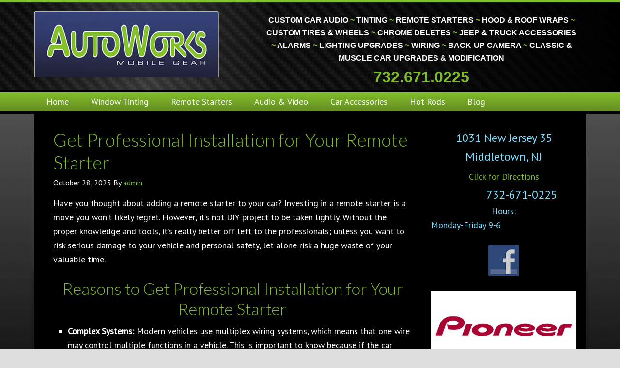

--- FILE ---
content_type: text/html; charset=UTF-8
request_url: https://autoworks-nj.com/get-professional-installation-remote-starter/
body_size: 11336
content:
<!DOCTYPE html>
<html lang="en-US">
<head >
<meta charset="UTF-8" />
<meta name="viewport" content="width=device-width, initial-scale=1" />
<meta name="viewport" content="width=device-width, initial-scale=1.0"/>
<meta name='robots' content='index, follow, max-image-preview:large, max-snippet:-1, max-video-preview:-1' />
	<style>img:is([sizes="auto" i], [sizes^="auto," i]) { contain-intrinsic-size: 3000px 1500px }</style>
	
	<!-- This site is optimized with the Yoast SEO plugin v25.7 - https://yoast.com/wordpress/plugins/seo/ -->
	<title>Remote Starter Installation in Matawan | Central NJ Auto Electronics</title>
	<meta name="description" content="Are you in the Matawan NJ area and looking for a remote starter &amp; installation services? Autoworks serves the Monmouth County area." />
	<link rel="canonical" href="https://autoworks-nj.com/get-professional-installation-remote-starter/" />
	<meta property="og:locale" content="en_US" />
	<meta property="og:type" content="article" />
	<meta property="og:title" content="Remote Starter Installation in Matawan | Central NJ Auto Electronics" />
	<meta property="og:description" content="Are you in the Matawan NJ area and looking for a remote starter &amp; installation services? Autoworks serves the Monmouth County area." />
	<meta property="og:url" content="https://autoworks-nj.com/get-professional-installation-remote-starter/" />
	<meta property="og:site_name" content="Monmouth County Custom Car Audio | Tinting | Restorations" />
	<meta property="article:published_time" content="2025-10-28T12:08:35+00:00" />
	<meta property="article:modified_time" content="2025-12-04T21:41:06+00:00" />
	<meta property="og:image" content="https://autoworks-nj.com/wp-content/uploads/2017/11/Professional-Remote-Starter-Installation.webp" />
	<meta property="og:image:width" content="860" />
	<meta property="og:image:height" content="574" />
	<meta property="og:image:type" content="image/webp" />
	<meta name="author" content="admin" />
	<meta name="twitter:card" content="summary_large_image" />
	<meta name="twitter:label1" content="Written by" />
	<meta name="twitter:data1" content="admin" />
	<meta name="twitter:label2" content="Est. reading time" />
	<meta name="twitter:data2" content="3 minutes" />
	<script type="application/ld+json" class="yoast-schema-graph">{"@context":"https://schema.org","@graph":[{"@type":"WebPage","@id":"https://autoworks-nj.com/get-professional-installation-remote-starter/","url":"https://autoworks-nj.com/get-professional-installation-remote-starter/","name":"Remote Starter Installation in Matawan | Central NJ Auto Electronics","isPartOf":{"@id":"https://autoworks-nj.com/#website"},"primaryImageOfPage":{"@id":"https://autoworks-nj.com/get-professional-installation-remote-starter/#primaryimage"},"image":{"@id":"https://autoworks-nj.com/get-professional-installation-remote-starter/#primaryimage"},"thumbnailUrl":"https://autoworks-nj.com/wp-content/uploads/2017/11/Professional-Remote-Starter-Installation.webp","datePublished":"2025-10-28T12:08:35+00:00","dateModified":"2025-12-04T21:41:06+00:00","author":{"@id":"https://autoworks-nj.com/#/schema/person/612eb3d24a32c0366ac6a6593961cd7b"},"description":"Are you in the Matawan NJ area and looking for a remote starter & installation services? Autoworks serves the Monmouth County area.","breadcrumb":{"@id":"https://autoworks-nj.com/get-professional-installation-remote-starter/#breadcrumb"},"inLanguage":"en-US","potentialAction":[{"@type":"ReadAction","target":["https://autoworks-nj.com/get-professional-installation-remote-starter/"]}]},{"@type":"ImageObject","inLanguage":"en-US","@id":"https://autoworks-nj.com/get-professional-installation-remote-starter/#primaryimage","url":"https://autoworks-nj.com/wp-content/uploads/2017/11/Professional-Remote-Starter-Installation.webp","contentUrl":"https://autoworks-nj.com/wp-content/uploads/2017/11/Professional-Remote-Starter-Installation.webp","width":860,"height":574,"caption":"Professional Remote Starter Installation"},{"@type":"BreadcrumbList","@id":"https://autoworks-nj.com/get-professional-installation-remote-starter/#breadcrumb","itemListElement":[{"@type":"ListItem","position":1,"name":"Home","item":"https://autoworks-nj.com/"},{"@type":"ListItem","position":2,"name":"Blog","item":"https://autoworks-nj.com/blog/"},{"@type":"ListItem","position":3,"name":"Get Professional Installation for Your Remote Starter"}]},{"@type":"WebSite","@id":"https://autoworks-nj.com/#website","url":"https://autoworks-nj.com/","name":"Monmouth County Custom Car Audio | Tinting | Restorations","description":"NJ Monmouth County Car Stereo, Tinting, Remote Starters, Car Alarms","potentialAction":[{"@type":"SearchAction","target":{"@type":"EntryPoint","urlTemplate":"https://autoworks-nj.com/?s={search_term_string}"},"query-input":{"@type":"PropertyValueSpecification","valueRequired":true,"valueName":"search_term_string"}}],"inLanguage":"en-US"},{"@type":"Person","@id":"https://autoworks-nj.com/#/schema/person/612eb3d24a32c0366ac6a6593961cd7b","name":"admin","image":{"@type":"ImageObject","inLanguage":"en-US","@id":"https://autoworks-nj.com/#/schema/person/image/","url":"https://secure.gravatar.com/avatar/d417efa6249cb906f1b6a2c91671c3ff92a6da4275f0b02cca0de3d6d7b69085?s=96&d=mm&r=g","contentUrl":"https://secure.gravatar.com/avatar/d417efa6249cb906f1b6a2c91671c3ff92a6da4275f0b02cca0de3d6d7b69085?s=96&d=mm&r=g","caption":"admin"},"url":"https://autoworks-nj.com/author/admin/"}]}</script>
	<!-- / Yoast SEO plugin. -->


<link rel='dns-prefetch' href='//stats.wp.com' />
<link rel='dns-prefetch' href='//fonts.googleapis.com' />
<link rel='dns-prefetch' href='//v0.wordpress.com' />
<link rel="alternate" type="application/rss+xml" title="Monmouth County Custom Car Audio | Tinting | Restorations &raquo; Feed" href="https://autoworks-nj.com/feed/" />
<link rel="alternate" type="application/rss+xml" title="Monmouth County Custom Car Audio | Tinting | Restorations &raquo; Comments Feed" href="https://autoworks-nj.com/comments/feed/" />
<script type="text/javascript">
/* <![CDATA[ */
window._wpemojiSettings = {"baseUrl":"https:\/\/s.w.org\/images\/core\/emoji\/16.0.1\/72x72\/","ext":".png","svgUrl":"https:\/\/s.w.org\/images\/core\/emoji\/16.0.1\/svg\/","svgExt":".svg","source":{"concatemoji":"https:\/\/autoworks-nj.com\/wp-includes\/js\/wp-emoji-release.min.js?ver=6.8.3"}};
/*! This file is auto-generated */
!function(s,n){var o,i,e;function c(e){try{var t={supportTests:e,timestamp:(new Date).valueOf()};sessionStorage.setItem(o,JSON.stringify(t))}catch(e){}}function p(e,t,n){e.clearRect(0,0,e.canvas.width,e.canvas.height),e.fillText(t,0,0);var t=new Uint32Array(e.getImageData(0,0,e.canvas.width,e.canvas.height).data),a=(e.clearRect(0,0,e.canvas.width,e.canvas.height),e.fillText(n,0,0),new Uint32Array(e.getImageData(0,0,e.canvas.width,e.canvas.height).data));return t.every(function(e,t){return e===a[t]})}function u(e,t){e.clearRect(0,0,e.canvas.width,e.canvas.height),e.fillText(t,0,0);for(var n=e.getImageData(16,16,1,1),a=0;a<n.data.length;a++)if(0!==n.data[a])return!1;return!0}function f(e,t,n,a){switch(t){case"flag":return n(e,"\ud83c\udff3\ufe0f\u200d\u26a7\ufe0f","\ud83c\udff3\ufe0f\u200b\u26a7\ufe0f")?!1:!n(e,"\ud83c\udde8\ud83c\uddf6","\ud83c\udde8\u200b\ud83c\uddf6")&&!n(e,"\ud83c\udff4\udb40\udc67\udb40\udc62\udb40\udc65\udb40\udc6e\udb40\udc67\udb40\udc7f","\ud83c\udff4\u200b\udb40\udc67\u200b\udb40\udc62\u200b\udb40\udc65\u200b\udb40\udc6e\u200b\udb40\udc67\u200b\udb40\udc7f");case"emoji":return!a(e,"\ud83e\udedf")}return!1}function g(e,t,n,a){var r="undefined"!=typeof WorkerGlobalScope&&self instanceof WorkerGlobalScope?new OffscreenCanvas(300,150):s.createElement("canvas"),o=r.getContext("2d",{willReadFrequently:!0}),i=(o.textBaseline="top",o.font="600 32px Arial",{});return e.forEach(function(e){i[e]=t(o,e,n,a)}),i}function t(e){var t=s.createElement("script");t.src=e,t.defer=!0,s.head.appendChild(t)}"undefined"!=typeof Promise&&(o="wpEmojiSettingsSupports",i=["flag","emoji"],n.supports={everything:!0,everythingExceptFlag:!0},e=new Promise(function(e){s.addEventListener("DOMContentLoaded",e,{once:!0})}),new Promise(function(t){var n=function(){try{var e=JSON.parse(sessionStorage.getItem(o));if("object"==typeof e&&"number"==typeof e.timestamp&&(new Date).valueOf()<e.timestamp+604800&&"object"==typeof e.supportTests)return e.supportTests}catch(e){}return null}();if(!n){if("undefined"!=typeof Worker&&"undefined"!=typeof OffscreenCanvas&&"undefined"!=typeof URL&&URL.createObjectURL&&"undefined"!=typeof Blob)try{var e="postMessage("+g.toString()+"("+[JSON.stringify(i),f.toString(),p.toString(),u.toString()].join(",")+"));",a=new Blob([e],{type:"text/javascript"}),r=new Worker(URL.createObjectURL(a),{name:"wpTestEmojiSupports"});return void(r.onmessage=function(e){c(n=e.data),r.terminate(),t(n)})}catch(e){}c(n=g(i,f,p,u))}t(n)}).then(function(e){for(var t in e)n.supports[t]=e[t],n.supports.everything=n.supports.everything&&n.supports[t],"flag"!==t&&(n.supports.everythingExceptFlag=n.supports.everythingExceptFlag&&n.supports[t]);n.supports.everythingExceptFlag=n.supports.everythingExceptFlag&&!n.supports.flag,n.DOMReady=!1,n.readyCallback=function(){n.DOMReady=!0}}).then(function(){return e}).then(function(){var e;n.supports.everything||(n.readyCallback(),(e=n.source||{}).concatemoji?t(e.concatemoji):e.wpemoji&&e.twemoji&&(t(e.twemoji),t(e.wpemoji)))}))}((window,document),window._wpemojiSettings);
/* ]]> */
</script>
<link rel='stylesheet' id='dynamik_minified_stylesheet-css' href='https://autoworks-nj.com/wp-content/uploads/dynamik-gen/theme/dynamik-min.css?ver=1544131919' type='text/css' media='all' />
<style id='wp-emoji-styles-inline-css' type='text/css'>

	img.wp-smiley, img.emoji {
		display: inline !important;
		border: none !important;
		box-shadow: none !important;
		height: 1em !important;
		width: 1em !important;
		margin: 0 0.07em !important;
		vertical-align: -0.1em !important;
		background: none !important;
		padding: 0 !important;
	}
</style>
<link rel='stylesheet' id='wp-block-library-css' href='https://autoworks-nj.com/wp-includes/css/dist/block-library/style.min.css?ver=6.8.3' type='text/css' media='all' />
<style id='classic-theme-styles-inline-css' type='text/css'>
/*! This file is auto-generated */
.wp-block-button__link{color:#fff;background-color:#32373c;border-radius:9999px;box-shadow:none;text-decoration:none;padding:calc(.667em + 2px) calc(1.333em + 2px);font-size:1.125em}.wp-block-file__button{background:#32373c;color:#fff;text-decoration:none}
</style>
<link rel='stylesheet' id='mediaelement-css' href='https://autoworks-nj.com/wp-includes/js/mediaelement/mediaelementplayer-legacy.min.css?ver=4.2.17' type='text/css' media='all' />
<link rel='stylesheet' id='wp-mediaelement-css' href='https://autoworks-nj.com/wp-includes/js/mediaelement/wp-mediaelement.min.css?ver=6.8.3' type='text/css' media='all' />
<style id='jetpack-sharing-buttons-style-inline-css' type='text/css'>
.jetpack-sharing-buttons__services-list{display:flex;flex-direction:row;flex-wrap:wrap;gap:0;list-style-type:none;margin:5px;padding:0}.jetpack-sharing-buttons__services-list.has-small-icon-size{font-size:12px}.jetpack-sharing-buttons__services-list.has-normal-icon-size{font-size:16px}.jetpack-sharing-buttons__services-list.has-large-icon-size{font-size:24px}.jetpack-sharing-buttons__services-list.has-huge-icon-size{font-size:36px}@media print{.jetpack-sharing-buttons__services-list{display:none!important}}.editor-styles-wrapper .wp-block-jetpack-sharing-buttons{gap:0;padding-inline-start:0}ul.jetpack-sharing-buttons__services-list.has-background{padding:1.25em 2.375em}
</style>
<style id='global-styles-inline-css' type='text/css'>
:root{--wp--preset--aspect-ratio--square: 1;--wp--preset--aspect-ratio--4-3: 4/3;--wp--preset--aspect-ratio--3-4: 3/4;--wp--preset--aspect-ratio--3-2: 3/2;--wp--preset--aspect-ratio--2-3: 2/3;--wp--preset--aspect-ratio--16-9: 16/9;--wp--preset--aspect-ratio--9-16: 9/16;--wp--preset--color--black: #000000;--wp--preset--color--cyan-bluish-gray: #abb8c3;--wp--preset--color--white: #ffffff;--wp--preset--color--pale-pink: #f78da7;--wp--preset--color--vivid-red: #cf2e2e;--wp--preset--color--luminous-vivid-orange: #ff6900;--wp--preset--color--luminous-vivid-amber: #fcb900;--wp--preset--color--light-green-cyan: #7bdcb5;--wp--preset--color--vivid-green-cyan: #00d084;--wp--preset--color--pale-cyan-blue: #8ed1fc;--wp--preset--color--vivid-cyan-blue: #0693e3;--wp--preset--color--vivid-purple: #9b51e0;--wp--preset--gradient--vivid-cyan-blue-to-vivid-purple: linear-gradient(135deg,rgba(6,147,227,1) 0%,rgb(155,81,224) 100%);--wp--preset--gradient--light-green-cyan-to-vivid-green-cyan: linear-gradient(135deg,rgb(122,220,180) 0%,rgb(0,208,130) 100%);--wp--preset--gradient--luminous-vivid-amber-to-luminous-vivid-orange: linear-gradient(135deg,rgba(252,185,0,1) 0%,rgba(255,105,0,1) 100%);--wp--preset--gradient--luminous-vivid-orange-to-vivid-red: linear-gradient(135deg,rgba(255,105,0,1) 0%,rgb(207,46,46) 100%);--wp--preset--gradient--very-light-gray-to-cyan-bluish-gray: linear-gradient(135deg,rgb(238,238,238) 0%,rgb(169,184,195) 100%);--wp--preset--gradient--cool-to-warm-spectrum: linear-gradient(135deg,rgb(74,234,220) 0%,rgb(151,120,209) 20%,rgb(207,42,186) 40%,rgb(238,44,130) 60%,rgb(251,105,98) 80%,rgb(254,248,76) 100%);--wp--preset--gradient--blush-light-purple: linear-gradient(135deg,rgb(255,206,236) 0%,rgb(152,150,240) 100%);--wp--preset--gradient--blush-bordeaux: linear-gradient(135deg,rgb(254,205,165) 0%,rgb(254,45,45) 50%,rgb(107,0,62) 100%);--wp--preset--gradient--luminous-dusk: linear-gradient(135deg,rgb(255,203,112) 0%,rgb(199,81,192) 50%,rgb(65,88,208) 100%);--wp--preset--gradient--pale-ocean: linear-gradient(135deg,rgb(255,245,203) 0%,rgb(182,227,212) 50%,rgb(51,167,181) 100%);--wp--preset--gradient--electric-grass: linear-gradient(135deg,rgb(202,248,128) 0%,rgb(113,206,126) 100%);--wp--preset--gradient--midnight: linear-gradient(135deg,rgb(2,3,129) 0%,rgb(40,116,252) 100%);--wp--preset--font-size--small: 13px;--wp--preset--font-size--medium: 20px;--wp--preset--font-size--large: 36px;--wp--preset--font-size--x-large: 42px;--wp--preset--spacing--20: 0.44rem;--wp--preset--spacing--30: 0.67rem;--wp--preset--spacing--40: 1rem;--wp--preset--spacing--50: 1.5rem;--wp--preset--spacing--60: 2.25rem;--wp--preset--spacing--70: 3.38rem;--wp--preset--spacing--80: 5.06rem;--wp--preset--shadow--natural: 6px 6px 9px rgba(0, 0, 0, 0.2);--wp--preset--shadow--deep: 12px 12px 50px rgba(0, 0, 0, 0.4);--wp--preset--shadow--sharp: 6px 6px 0px rgba(0, 0, 0, 0.2);--wp--preset--shadow--outlined: 6px 6px 0px -3px rgba(255, 255, 255, 1), 6px 6px rgba(0, 0, 0, 1);--wp--preset--shadow--crisp: 6px 6px 0px rgba(0, 0, 0, 1);}:where(.is-layout-flex){gap: 0.5em;}:where(.is-layout-grid){gap: 0.5em;}body .is-layout-flex{display: flex;}.is-layout-flex{flex-wrap: wrap;align-items: center;}.is-layout-flex > :is(*, div){margin: 0;}body .is-layout-grid{display: grid;}.is-layout-grid > :is(*, div){margin: 0;}:where(.wp-block-columns.is-layout-flex){gap: 2em;}:where(.wp-block-columns.is-layout-grid){gap: 2em;}:where(.wp-block-post-template.is-layout-flex){gap: 1.25em;}:where(.wp-block-post-template.is-layout-grid){gap: 1.25em;}.has-black-color{color: var(--wp--preset--color--black) !important;}.has-cyan-bluish-gray-color{color: var(--wp--preset--color--cyan-bluish-gray) !important;}.has-white-color{color: var(--wp--preset--color--white) !important;}.has-pale-pink-color{color: var(--wp--preset--color--pale-pink) !important;}.has-vivid-red-color{color: var(--wp--preset--color--vivid-red) !important;}.has-luminous-vivid-orange-color{color: var(--wp--preset--color--luminous-vivid-orange) !important;}.has-luminous-vivid-amber-color{color: var(--wp--preset--color--luminous-vivid-amber) !important;}.has-light-green-cyan-color{color: var(--wp--preset--color--light-green-cyan) !important;}.has-vivid-green-cyan-color{color: var(--wp--preset--color--vivid-green-cyan) !important;}.has-pale-cyan-blue-color{color: var(--wp--preset--color--pale-cyan-blue) !important;}.has-vivid-cyan-blue-color{color: var(--wp--preset--color--vivid-cyan-blue) !important;}.has-vivid-purple-color{color: var(--wp--preset--color--vivid-purple) !important;}.has-black-background-color{background-color: var(--wp--preset--color--black) !important;}.has-cyan-bluish-gray-background-color{background-color: var(--wp--preset--color--cyan-bluish-gray) !important;}.has-white-background-color{background-color: var(--wp--preset--color--white) !important;}.has-pale-pink-background-color{background-color: var(--wp--preset--color--pale-pink) !important;}.has-vivid-red-background-color{background-color: var(--wp--preset--color--vivid-red) !important;}.has-luminous-vivid-orange-background-color{background-color: var(--wp--preset--color--luminous-vivid-orange) !important;}.has-luminous-vivid-amber-background-color{background-color: var(--wp--preset--color--luminous-vivid-amber) !important;}.has-light-green-cyan-background-color{background-color: var(--wp--preset--color--light-green-cyan) !important;}.has-vivid-green-cyan-background-color{background-color: var(--wp--preset--color--vivid-green-cyan) !important;}.has-pale-cyan-blue-background-color{background-color: var(--wp--preset--color--pale-cyan-blue) !important;}.has-vivid-cyan-blue-background-color{background-color: var(--wp--preset--color--vivid-cyan-blue) !important;}.has-vivid-purple-background-color{background-color: var(--wp--preset--color--vivid-purple) !important;}.has-black-border-color{border-color: var(--wp--preset--color--black) !important;}.has-cyan-bluish-gray-border-color{border-color: var(--wp--preset--color--cyan-bluish-gray) !important;}.has-white-border-color{border-color: var(--wp--preset--color--white) !important;}.has-pale-pink-border-color{border-color: var(--wp--preset--color--pale-pink) !important;}.has-vivid-red-border-color{border-color: var(--wp--preset--color--vivid-red) !important;}.has-luminous-vivid-orange-border-color{border-color: var(--wp--preset--color--luminous-vivid-orange) !important;}.has-luminous-vivid-amber-border-color{border-color: var(--wp--preset--color--luminous-vivid-amber) !important;}.has-light-green-cyan-border-color{border-color: var(--wp--preset--color--light-green-cyan) !important;}.has-vivid-green-cyan-border-color{border-color: var(--wp--preset--color--vivid-green-cyan) !important;}.has-pale-cyan-blue-border-color{border-color: var(--wp--preset--color--pale-cyan-blue) !important;}.has-vivid-cyan-blue-border-color{border-color: var(--wp--preset--color--vivid-cyan-blue) !important;}.has-vivid-purple-border-color{border-color: var(--wp--preset--color--vivid-purple) !important;}.has-vivid-cyan-blue-to-vivid-purple-gradient-background{background: var(--wp--preset--gradient--vivid-cyan-blue-to-vivid-purple) !important;}.has-light-green-cyan-to-vivid-green-cyan-gradient-background{background: var(--wp--preset--gradient--light-green-cyan-to-vivid-green-cyan) !important;}.has-luminous-vivid-amber-to-luminous-vivid-orange-gradient-background{background: var(--wp--preset--gradient--luminous-vivid-amber-to-luminous-vivid-orange) !important;}.has-luminous-vivid-orange-to-vivid-red-gradient-background{background: var(--wp--preset--gradient--luminous-vivid-orange-to-vivid-red) !important;}.has-very-light-gray-to-cyan-bluish-gray-gradient-background{background: var(--wp--preset--gradient--very-light-gray-to-cyan-bluish-gray) !important;}.has-cool-to-warm-spectrum-gradient-background{background: var(--wp--preset--gradient--cool-to-warm-spectrum) !important;}.has-blush-light-purple-gradient-background{background: var(--wp--preset--gradient--blush-light-purple) !important;}.has-blush-bordeaux-gradient-background{background: var(--wp--preset--gradient--blush-bordeaux) !important;}.has-luminous-dusk-gradient-background{background: var(--wp--preset--gradient--luminous-dusk) !important;}.has-pale-ocean-gradient-background{background: var(--wp--preset--gradient--pale-ocean) !important;}.has-electric-grass-gradient-background{background: var(--wp--preset--gradient--electric-grass) !important;}.has-midnight-gradient-background{background: var(--wp--preset--gradient--midnight) !important;}.has-small-font-size{font-size: var(--wp--preset--font-size--small) !important;}.has-medium-font-size{font-size: var(--wp--preset--font-size--medium) !important;}.has-large-font-size{font-size: var(--wp--preset--font-size--large) !important;}.has-x-large-font-size{font-size: var(--wp--preset--font-size--x-large) !important;}
:where(.wp-block-post-template.is-layout-flex){gap: 1.25em;}:where(.wp-block-post-template.is-layout-grid){gap: 1.25em;}
:where(.wp-block-columns.is-layout-flex){gap: 2em;}:where(.wp-block-columns.is-layout-grid){gap: 2em;}
:root :where(.wp-block-pullquote){font-size: 1.5em;line-height: 1.6;}
</style>
<link rel='stylesheet' id='wds_frontend-css' href='https://autoworks-nj.com/wp-content/plugins/slider-wd/css/wds_frontend.css?ver=1.0.7' type='text/css' media='all' />
<link rel='stylesheet' id='wds_effects-css' href='https://autoworks-nj.com/wp-content/plugins/slider-wd/css/wds_effects.css?ver=1.0.7' type='text/css' media='all' />
<link rel='stylesheet' id='wds_font-awesome-css' href='https://autoworks-nj.com/wp-content/plugins/slider-wd/css/font-awesome-4.0.1/font-awesome.css?ver=4.0.1' type='text/css' media='all' />
<link rel='stylesheet' id='social-widget-css' href='https://autoworks-nj.com/wp-content/plugins/social-media-widget/social_widget.css?ver=6.8.3' type='text/css' media='all' />
<link rel='stylesheet' id='dynamik_enqueued_google_fonts-css' href='//fonts.googleapis.com/css?family=Lato%3A300%2C400%7CPT+Sans%7C&#038;ver=1.7.1' type='text/css' media='all' />
<script type="text/javascript" src="https://autoworks-nj.com/wp-includes/js/jquery/jquery.min.js?ver=3.7.1" id="jquery-core-js"></script>
<script type="text/javascript" src="https://autoworks-nj.com/wp-includes/js/jquery/jquery-migrate.min.js?ver=3.4.1" id="jquery-migrate-js"></script>
<script type="text/javascript" src="https://autoworks-nj.com/wp-content/plugins/dropdown-menu-widget/scripts/include.js?ver=6.8.3" id="dropdown-ie-support-js"></script>
<script type="text/javascript" src="https://autoworks-nj.com/wp-content/plugins/slider-wd/js/jquery.mobile.js?ver=1.0.7" id="wds_jquery_mobile-js"></script>
<link rel="https://api.w.org/" href="https://autoworks-nj.com/wp-json/" /><link rel="alternate" title="JSON" type="application/json" href="https://autoworks-nj.com/wp-json/wp/v2/posts/501" /><link rel="EditURI" type="application/rsd+xml" title="RSD" href="https://autoworks-nj.com/xmlrpc.php?rsd" />
<meta name="generator" content="WordPress 6.8.3" />
<link rel='shortlink' href='https://wp.me/p8ZmGT-85' />
<link rel="alternate" title="oEmbed (JSON)" type="application/json+oembed" href="https://autoworks-nj.com/wp-json/oembed/1.0/embed?url=https%3A%2F%2Fautoworks-nj.com%2Fget-professional-installation-remote-starter%2F" />
<link rel="alternate" title="oEmbed (XML)" type="text/xml+oembed" href="https://autoworks-nj.com/wp-json/oembed/1.0/embed?url=https%3A%2F%2Fautoworks-nj.com%2Fget-professional-installation-remote-starter%2F&#038;format=xml" />
<!-- Facebook Pixel Code -->
<script>
!function(f,b,e,v,n,t,s)
{if(f.fbq)return;n=f.fbq=function(){n.callMethod?
n.callMethod.apply(n,arguments):n.queue.push(arguments)};
if(!f._fbq)f._fbq=n;n.push=n;n.loaded=!0;n.version='2.0';
n.queue=[];t=b.createElement(e);t.async=!0;
t.src=v;s=b.getElementsByTagName(e)[0];
s.parentNode.insertBefore(t,s)}(window,document,'script',
'https://connect.facebook.net/en_US/fbevents.js');
 fbq('init', '614567475719290'); 
fbq('track', 'PageView');
</script>
<noscript>
 <img height="1" width="1" 
src="https://www.facebook.com/tr?id=614567475719290&ev=PageView
&noscript=1"/>
</noscript>
<!-- End Facebook Pixel Code -->	<style>img#wpstats{display:none}</style>
		<link rel="icon" href="https://autoworks-nj.com/wp-content/themes/genesis/images/favicon.png" />


<!-- Dropdown Menu Widget Styles by shailan (https://metinsaylan.com) v1.9.7 on wp6.8.3 -->
<link rel="stylesheet" href="https://autoworks-nj.com/wp-content/plugins/dropdown-menu-widget/css/shailan-dropdown.min.css" type="text/css" />
<link rel="stylesheet" href="https://autoworks-nj.com/wp-content/plugins/dropdown-menu-widget/themes/shiny-black.css" type="text/css" />
<style type="text/css" media="all">
	ul.dropdown { white-space: nowrap; }
	/* Selected overlay: none */	/* Clear background images */
	.shailan-dropdown-menu .dropdown-horizontal-container, ul.dropdown li, ul.dropdown li.hover, ul.dropdown li:hover, ul.dropdown li.hover a, ul.dropdown li:hover a { background-image:none; }
	
	.shailan-dropdown-menu .dropdown-horizontal-container, ul.dropdown li{ background-color:#000000; }
	ul.dropdown a,
	ul.dropdown a:link,
	ul.dropdown a:visited,
	ul.dropdown li { color: #FFFFFF; }
	ul.dropdown a:hover,
	ul.dropdown li:hover { color: #FFFFFF; }
	ul.dropdown a:active	{ color: #FFFFFF; }

	ul.dropdown li.hover a, ul.dropdown li:hover a{ background-color: #000; }
	ul.dropdown li.hover ul li, ul.dropdown li:hover ul li{ background-color: #000000;
		color: #FFFFFF; }

	ul.dropdown li.hover ul li.hover, ul.dropdown li:hover ul li:hover { background-image: none; }
	ul.dropdown li.hover a:hover, ul.dropdown li:hover a:hover { background-color: #000; }

	ul.dropdown ul{ background-image:none; background-color:#000000; border:1px solid #000000; }
	ul.dropdown-vertical li { border-bottom:1px solid #000; }
	
ul.dropdown li.parent>a{
	padding-right:25px;
}
ul.dropdown li.parent>a:after{
	content:""; position:absolute; top: 45%; right:6px;width:0;height:0;
	border-top:4px solid #ffffff;border-right:4px solid transparent;border-left:4px solid transparent }
ul.dropdown li.parent:hover>a:after{
	content:"";position:absolute; top: 45%; right:6px; width:0; height:0;
	border-top:4px solid #ffffff;border-right:4px solid transparent;border-left:4px solid transparent }
ul.dropdown li li.parent>a:after{
	content:"";position:absolute;top: 40%; right:5px;width:0;height:0;
	border-left:4px solid #ffffff;border-top:4px solid transparent;border-bottom:4px solid transparent }
ul.dropdown li li.parent:hover>a:after{
	content:"";position:absolute;top: 40%; right:5px;width:0;height:0;
	border-left:4px solid #ffffff;border-top:4px solid transparent;border-bottom:4px solid transparent }

ul.dropdown li a {
    display: block;
    font-family: Tahoma;
    font-feature-settings: normal;
    font-kerning: auto;
    font-language-override: normal;
    font-size: 11px;
    font-size-adjust: none;
    font-stretch: normal;
    font-style: normal;
    font-synthesis: weight style;
    font-variant-alternates: normal;
    font-variant-caps: normal;
    font-variant-east-asian: normal;
    font-variant-ligatures: normal;
    font-variant-numeric: normal;
    font-variant-position: normal;
    font-weight: normal;
    line-height: normal;
    margin-left: 8px;
    padding-bottom: 10px;
    padding-left: 15px;
    padding-right: 5px;
    padding-top: 15px;
    text-align: center;
    text-decoration-color: -moz-use-text-color;
    text-decoration-line: none;
    text-decoration-style: solid;
    vertical-align: middle;
}
</style>
<!-- /Dropdown Menu Widget Styles -->

 		<style type="text/css" id="wp-custom-css">
			#text-2 > div > h4{
	    font-size: 45px !important;
    text-shadow: 0.93px 0.76px 0.3px rgb(108, 158, 61), 1.87px 1.51px 0.3px rgb(104, 150, 61), 2.80px 2.27px 0.3px rgb(97, 139, 58) !important;
    color: #87cc47 !important;
    font-family: 'SansumiBold' !importan
}		</style>
		</head>
<body data-rsssl=1 class="wp-singular post-template-default single single-post postid-501 single-format-standard wp-theme-genesis wp-child-theme-dynamik-gen header-image content-sidebar genesis-breadcrumbs-hidden mac chrome feature-top-outside site-fluid override"><div class="site-container"><header class="site-header"><div class="wrap"><div class="title-area"><p class="site-title"><a href="https://autoworks-nj.com/">Monmouth County Custom Car Audio | Tinting | Restorations</a></p><p class="site-description">NJ Monmouth County Car Stereo, Tinting, Remote Starters, Car Alarms</p></div><div class="widget-area header-widget-area"><section id="sow-editor-2" class="widget widget_sow-editor"><div class="widget-wrap"><div
			
			class="so-widget-sow-editor so-widget-sow-editor-base"
			
		>
<div class="siteorigin-widget-tinymce textwidget">
	<h4 style="text-align: center;"><span style="color: #ffffff;">CUSTOM CAR AUDIO</span> <span style="color: #80bb2a;">~</span> <span style="color: #ffffff;">TINTING</span> <span style="color: #80bb2a;">~</span> <span style="color: #ffffff;">REMOTE STARTERS</span> <span style="color: #99cc00;">~ </span><span style="color: #ffffff;">HOOD &amp; ROOF WRAPS </span><span style="color: #80bb2a;">~ <span style="color: #ffffff;">CUSTOM TIRES &amp; WHEELS</span> ~ <span style="color: #ffffff;">CHROME DELETES</span> ~ <span style="color: #ffffff;">JEEP &amp; TRUCK ACCESSORIES</span> ~</span> <span style="color: #ffffff;">ALARMS</span> <span style="color: #80bb2a;">~</span> <span style="color: #ffffff;">LIGHTING</span> <span style="color: #ffffff;">UPGRADES</span> <span style="color: #80bb2a;">~</span> <span style="color: #ffffff;">WIRING</span> <span style="color: #80bb2a;">~</span> <span style="color: #ffffff;">BACK-UP CAMERA</span> <span style="color: #80bb2a;">~</span> <span style="color: #ffffff;">CLASSIC</span> <span style="color: #ffffff;">&amp; MUSCLE</span> <span style="color: #ffffff;">CAR UPGRADES &amp; MODIFICATION</span></h4>
<h1 style="text-align: center;"><span style="color: #80bb2a;">732.671.0225</span></h1>
</div>
</div></div></section>
</div></div></header><nav class="nav-primary" aria-label="Main"><div class="wrap"><ul id="menu-menu1" class="menu genesis-nav-menu menu-primary js-superfish"><li id="menu-item-8" class="menu-item menu-item-type-custom menu-item-object-custom menu-item-home menu-item-8"><a href="https://autoworks-nj.com/"><span >Home</span></a></li>
<li id="menu-item-1549" class="menu-item menu-item-type-post_type menu-item-object-page menu-item-1549"><a href="https://autoworks-nj.com/window-tinting/"><span >Window Tinting</span></a></li>
<li id="menu-item-10" class="menu-item menu-item-type-custom menu-item-object-custom menu-item-10"><a href="https://autoworks-nj.com/remote-starters/"><span >Remote Starters</span></a></li>
<li id="menu-item-12" class="menu-item menu-item-type-custom menu-item-object-custom menu-item-12"><a href="https://autoworks-nj.com/car-audio-video/"><span >Audio &#038; Video</span></a></li>
<li id="menu-item-13" class="menu-item menu-item-type-custom menu-item-object-custom menu-item-13"><a href="https://autoworks-nj.com/car-accessories/"><span >Car Accessories</span></a></li>
<li id="menu-item-14" class="menu-item menu-item-type-custom menu-item-object-custom menu-item-14"><a href="https://autoworks-nj.com/hot-rods/"><span >Hot Rods</span></a></li>
<li id="menu-item-17" class="menu-item menu-item-type-post_type menu-item-object-page current_page_parent menu-item-17"><a href="https://autoworks-nj.com/blog/"><span >Blog</span></a></li>
</ul></div></nav>	<div id="dropdown-nav-wrap">
		<!-- dropdown nav for responsive design -->
		<nav id="dropdown-nav" role="navigation">
			<div class="menu-menu1-container"><select id="menu-menu1-1" class="menu mobile-dropdown-menu nav-chosen-select"><option value="" class="blank">Navigation</option><option class="menu-item menu-item-type-custom menu-item-object-custom menu-item-home menu-item-8 menu-item-depth-0" value="https://autoworks-nj.com/">Home</option>
<option class="menu-item menu-item-type-post_type menu-item-object-page menu-item-1549 menu-item-depth-0" value="https://autoworks-nj.com/window-tinting/">Window Tinting</option>
<option class="menu-item menu-item-type-custom menu-item-object-custom menu-item-10 menu-item-depth-0" value="https://autoworks-nj.com/remote-starters/">Remote Starters</option>
<option class="menu-item menu-item-type-custom menu-item-object-custom menu-item-12 menu-item-depth-0" value="https://autoworks-nj.com/car-audio-video/">Audio &#038; Video</option>
<option class="menu-item menu-item-type-custom menu-item-object-custom menu-item-13 menu-item-depth-0" value="https://autoworks-nj.com/car-accessories/">Car Accessories</option>
<option class="menu-item menu-item-type-custom menu-item-object-custom menu-item-14 menu-item-depth-0" value="https://autoworks-nj.com/hot-rods/">Hot Rods</option>
<option class="menu-item menu-item-type-post_type menu-item-object-page current_page_parent menu-item-17 menu-item-depth-0" value="https://autoworks-nj.com/blog/">Blog</option>
</select></div>			<div class="responsive-menu-icon">
				<span class="responsive-icon-bar"></span>
				<span class="responsive-icon-bar"></span>
				<span class="responsive-icon-bar"></span>
			</div>
		</nav><!-- #dropdown-nav -->
		<!-- /end dropdown nav -->
	</div>
<div class="site-inner"><div class="content-sidebar-wrap"><main class="content"><article class="post-501 post type-post status-publish format-standard has-post-thumbnail category-nj-remote-starters tag-remote-starter-in-aberdeen tag-remote-starter-in-deal tag-remote-starter-in-freehold tag-remote-starter-in-highlands tag-remote-starter-in-keansburg tag-remote-starter-in-little-silver tag-remote-starter-in-matawan tag-remote-starter-in-monmouth-beach tag-remote-starter-in-monmouth-county tag-remote-starter-in-oceanport tag-remote-starter-in-shrewsbury tag-remote-starter-in-union-beach entry override" aria-label="Get Professional Installation for Your Remote Starter"><header class="entry-header"><h1 class="entry-title">Get Professional Installation for Your Remote Starter</h1>
<p class="entry-meta"><time class="entry-time">October 28, 2025</time> By <span class="entry-author"><a href="https://autoworks-nj.com/author/admin/" class="entry-author-link" rel="author"><span class="entry-author-name">admin</span></a></span>  </p></header><div class="entry-content"><p>Have you thought about adding a remote starter to your car? Investing in a remote starter is a move you won’t likely regret. However, it&#8217;s not DIY project to be taken lightly. Without the proper knowledge and tools, it’s really better off left to the professionals; unless you want to risk serious damage to your vehicle and personal safety, let alone risk a huge waste of your valuable time.</p>
<h2 style="text-align: center;">Reasons to Get Professional Installation for Your Remote Starter</h2>
<ul>
<li><strong>Complex Systems:</strong> Modern vehicles use multiplex wiring systems, which means that one wire may control multiple functions in a vehicle. This is important to know because if the car senses any abnormality in the wiring it will issue a fault code, which is not good. Many vehicles also use a Can-Bus system to allow the different modules in the vehicle to communicate with each other. When a BUS system sees anything out of the ordinary, it throws a fault code. Everyone has experienced frustration when dealing with computers before.  You run those same risks if you try to install your own remote starter.</li>
<li><strong>It&#8217;s Extremely Tough To Fix A Botched Install:</strong> A modern remote starter communicates over the BUS network by using a data module that gets programmed with software common to that vehicle. Say you try to install a remote starter system yourself. When you get into your vehicle and get stumped, or you find out that you need to make a software revision on your module, what will you do? The internet is a very powerful tool, but the chance of fixing a botched remote starter install with the internet is slim. What can make matters more interesting is that a wrong connection could set off a variety of lights in your dash.</li>
<li><strong>Messing Up The Installation Will Void The Warranty: </strong>While a quality, properly installed remote starter will not void your warranty, it can be very easy to make a mistake if you&#8217;re not experienced. Sometimes even the smallest slips or misreads can cause damage that will cost you.</li>
</ul>
<h2 style="text-align: center;">Looking for Professional Remote Starter Installation Services in the Matawan, NJ Area?</h2>
<p><a title="Spring Lake Gauge Installation" href="https://www.facebook.com/AutoWorksNJ/">AutoWorks</a> is an authorized Compustar dealer and offers remote start systems &amp; installation services as well as other auto electronics to towns in the Monmouth County, NJ area. We serve towns including Middletown, Homdel, Oceanport, Keyport, Keansburg, Highlands, Matawan, Long Branch, Hazlet, Atlantic Highlands, Aberdeen, Shrewsbury Twp, West Long Branch, Fair Haven, and many more. To learn more about our auto electronics and installation services, contact us today at 732-671-0225 or visit the website.</p>
<p style="text-align: center;"><a href="https://autoworks-nj.com/category/nj-remote-starters/">NJ Remote Starters</a></p>
<p style="text-align: center;"><strong><a title="Monmouth County Gauge Installation" href="https://autoworks-nj.com/">NJ Auto Electronics</a></strong></p>
<p>Other Posts:</p>
<p><a href="https://autoworks-nj.com/remote-car-starter-buy-tips/">Monmouth County Remote Starters</a></p>
<p><a href="https://autoworks-nj.com/remote-starter-vs-keyless-entry-vs-start-stop-button-whats-the-difference/">Remote Starter vs Keyless Entry vs Start/Stop Button: What’s the Difference?</a></p>
<p>&nbsp;</p>
</div><footer class="entry-footer"><p class="entry-meta"><span class="entry-categories">Filed Under: <a href="https://autoworks-nj.com/category/nj-remote-starters/" rel="category tag">NJ Remote Starters</a></span> <span class="entry-tags">Tagged With: <a href="https://autoworks-nj.com/tag/remote-starter-in-aberdeen/" rel="tag">Remote Starter in Aberdeen</a>, <a href="https://autoworks-nj.com/tag/remote-starter-in-deal/" rel="tag">Remote Starter in Deal</a>, <a href="https://autoworks-nj.com/tag/remote-starter-in-freehold/" rel="tag">Remote Starter in Freehold</a>, <a href="https://autoworks-nj.com/tag/remote-starter-in-highlands/" rel="tag">Remote Starter in Highlands</a>, <a href="https://autoworks-nj.com/tag/remote-starter-in-keansburg/" rel="tag">Remote Starter in Keansburg</a>, <a href="https://autoworks-nj.com/tag/remote-starter-in-little-silver/" rel="tag">Remote Starter in Little Silver</a>, <a href="https://autoworks-nj.com/tag/remote-starter-in-matawan/" rel="tag">Remote Starter in Matawan</a>, <a href="https://autoworks-nj.com/tag/remote-starter-in-monmouth-beach/" rel="tag">Remote Starter in Monmouth Beach</a>, <a href="https://autoworks-nj.com/tag/remote-starter-in-monmouth-county/" rel="tag">Remote Starter in Monmouth County</a>, <a href="https://autoworks-nj.com/tag/remote-starter-in-oceanport/" rel="tag">Remote Starter in Oceanport</a>, <a href="https://autoworks-nj.com/tag/remote-starter-in-shrewsbury/" rel="tag">Remote Starter in Shrewsbury</a>, <a href="https://autoworks-nj.com/tag/remote-starter-in-union-beach/" rel="tag">Remote Starter in Union Beach</a></span></p></footer></article><img src="https://autoworks-nj.com/wp-content/themes/dynamik-gen/images/content-filler.png" class="dynamik-content-filler-img" alt=""></main><aside class="sidebar sidebar-primary widget-area" role="complementary" aria-label="Primary Sidebar"><section id="text-6" class="widget widget_text"><div class="widget-wrap">			<div class="textwidget"><p><center><span style="color: #78deff; font-size: x-large;">1031 New Jersey 35<br />
Middletown, NJ<br />
<span style="color: #84c22b; font-size: large;"><a href="https://autoworks-nj.com/our-location/">Click for Directions</a></span></span></center><span style="color: #78deff; font-size: x-large;">                   732-671-0225</span></p>
<p><span style="color: #78deff; font-size: large;">                         Hours:<br />
Monday-Friday 9-6</span></p>
</div>
		</div></section>
<section id="duplicate_widget-5" class=" social-widget-2 Social_Widget widget widget_duplicate_widget"><div class=" social-widget-2 Social_Widget widget-wrap"><div class="socialmedia-buttons smw_center icons_per_row_1"><a href="https://www.facebook.com/AutoWorksNJ" rel="nofollow" target="_blank"><img width="64" height="64" src="https://autoworks-nj.com/wp-content/plugins/social-media-widget/images/default/64/facebook.png" 
				alt="Follow Us on Facebook" 
				title="Follow Us on Facebook" style="opacity: 0.8; -moz-opacity: 0.8;" class="fade" /></a><br/></div></div></section>
<section id="block-12" class="widget widget_block widget_media_image"><div class="widget-wrap">
<figure class="wp-block-image size-full"><a href="https://autoworks-nj.com/wp-content/uploads/2024/10/Pioneer-nj-2.gif"><img loading="lazy" decoding="async" width="800" height="450" src="https://autoworks-nj.com/wp-content/uploads/2024/10/Pioneer-nj-2.gif" alt="" class="wp-image-1397"/></a></figure>
</div></section>
<section id="block-13" class="widget widget_block widget_media_image"><div class="widget-wrap">
<figure class="wp-block-image size-full"><a href="https://autoworks-nj.com/wp-content/uploads/2024/10/JL_Audio-1.jpg"><img loading="lazy" decoding="async" width="1000" height="278" src="https://autoworks-nj.com/wp-content/uploads/2024/10/JL_Audio-1.jpg" alt="" class="wp-image-1398" srcset="https://autoworks-nj.com/wp-content/uploads/2024/10/JL_Audio-1.jpg 1000w, https://autoworks-nj.com/wp-content/uploads/2024/10/JL_Audio-1-300x83.jpg 300w, https://autoworks-nj.com/wp-content/uploads/2024/10/JL_Audio-1-768x214.jpg 768w" sizes="auto, (max-width: 1000px) 100vw, 1000px" /></a></figure>
</div></section>
<section id="block-14" class="widget widget_block widget_media_image"><div class="widget-wrap">
<figure class="wp-block-image size-large"><a href="https://autoworks-nj.com/wp-content/uploads/2024/10/kicker-1.jpg"><img loading="lazy" decoding="async" width="1024" height="475" src="https://autoworks-nj.com/wp-content/uploads/2024/10/kicker-1-1024x475.jpg" alt="" class="wp-image-1399" srcset="https://autoworks-nj.com/wp-content/uploads/2024/10/kicker-1-1024x475.jpg 1024w, https://autoworks-nj.com/wp-content/uploads/2024/10/kicker-1-300x139.jpg 300w, https://autoworks-nj.com/wp-content/uploads/2024/10/kicker-1-768x356.jpg 768w, https://autoworks-nj.com/wp-content/uploads/2024/10/kicker-1.jpg 1200w" sizes="auto, (max-width: 1024px) 100vw, 1024px" /></a></figure>
</div></section>
<section id="block-15" class="widget widget_block widget_media_image"><div class="widget-wrap">
<figure class="wp-block-image size-large"><a href="https://autoworks-nj.com/wp-content/uploads/2024/10/Audio-Control-NJ-1.png"><img loading="lazy" decoding="async" width="1024" height="361" src="https://autoworks-nj.com/wp-content/uploads/2024/10/Audio-Control-NJ-1-1024x361.png" alt="" class="wp-image-1401" srcset="https://autoworks-nj.com/wp-content/uploads/2024/10/Audio-Control-NJ-1-1024x361.png 1024w, https://autoworks-nj.com/wp-content/uploads/2024/10/Audio-Control-NJ-1-300x106.png 300w, https://autoworks-nj.com/wp-content/uploads/2024/10/Audio-Control-NJ-1-768x271.png 768w, https://autoworks-nj.com/wp-content/uploads/2024/10/Audio-Control-NJ-1.png 1226w" sizes="auto, (max-width: 1024px) 100vw, 1024px" /></a></figure>
</div></section>
<section id="block-16" class="widget widget_block widget_media_image"><div class="widget-wrap">
<figure class="wp-block-image size-large"><a href="https://autoworks-nj.com/wp-content/uploads/2024/10/Kenwood-NJ-1.webp"><img loading="lazy" decoding="async" width="1024" height="545" src="https://autoworks-nj.com/wp-content/uploads/2024/10/Kenwood-NJ-1-1024x545.webp" alt="" class="wp-image-1402" srcset="https://autoworks-nj.com/wp-content/uploads/2024/10/Kenwood-NJ-1-1024x545.webp 1024w, https://autoworks-nj.com/wp-content/uploads/2024/10/Kenwood-NJ-1-300x160.webp 300w, https://autoworks-nj.com/wp-content/uploads/2024/10/Kenwood-NJ-1-768x409.webp 768w, https://autoworks-nj.com/wp-content/uploads/2024/10/Kenwood-NJ-1.webp 1262w" sizes="auto, (max-width: 1024px) 100vw, 1024px" /></a></figure>
</div></section>
<section id="block-17" class="widget widget_block widget_media_image"><div class="widget-wrap">
<figure class="wp-block-image size-full"><a href="https://autoworks-nj.com/wp-content/uploads/2024/10/Escort-1.png"><img loading="lazy" decoding="async" width="900" height="500" src="https://autoworks-nj.com/wp-content/uploads/2024/10/Escort-1.png" alt="" class="wp-image-1403" srcset="https://autoworks-nj.com/wp-content/uploads/2024/10/Escort-1.png 900w, https://autoworks-nj.com/wp-content/uploads/2024/10/Escort-1-300x167.png 300w, https://autoworks-nj.com/wp-content/uploads/2024/10/Escort-1-768x427.png 768w" sizes="auto, (max-width: 900px) 100vw, 900px" /></a></figure>
</div></section>
<section id="block-18" class="widget widget_block widget_media_image"><div class="widget-wrap">
<figure class="wp-block-image size-large"><a href="https://autoworks-nj.com/wp-content/uploads/2024/10/Focal-NJ-1.png"><img loading="lazy" decoding="async" width="1024" height="538" src="https://autoworks-nj.com/wp-content/uploads/2024/10/Focal-NJ-1-1024x538.png" alt="" class="wp-image-1404" srcset="https://autoworks-nj.com/wp-content/uploads/2024/10/Focal-NJ-1-1024x538.png 1024w, https://autoworks-nj.com/wp-content/uploads/2024/10/Focal-NJ-1-300x158.png 300w, https://autoworks-nj.com/wp-content/uploads/2024/10/Focal-NJ-1-768x403.png 768w, https://autoworks-nj.com/wp-content/uploads/2024/10/Focal-NJ-1.png 1200w" sizes="auto, (max-width: 1024px) 100vw, 1024px" /></a></figure>
</div></section>
<section id="block-19" class="widget widget_block widget_media_image"><div class="widget-wrap">
<figure class="wp-block-image size-full"><a href="https://autoworks-nj.com/wp-content/uploads/2024/10/Infinity-1.png"><img loading="lazy" decoding="async" width="860" height="283" src="https://autoworks-nj.com/wp-content/uploads/2024/10/Infinity-1.png" alt="" class="wp-image-1405" srcset="https://autoworks-nj.com/wp-content/uploads/2024/10/Infinity-1.png 860w, https://autoworks-nj.com/wp-content/uploads/2024/10/Infinity-1-300x99.png 300w, https://autoworks-nj.com/wp-content/uploads/2024/10/Infinity-1-768x253.png 768w" sizes="auto, (max-width: 860px) 100vw, 860px" /></a></figure>
</div></section>
<section id="block-20" class="widget widget_block widget_media_image"><div class="widget-wrap">
<figure class="wp-block-image size-full"><a href="https://autoworks-nj.com/wp-content/uploads/2024/10/JBL-Audio.png"><img loading="lazy" decoding="async" width="633" height="351" src="https://autoworks-nj.com/wp-content/uploads/2024/10/JBL-Audio.png" alt="" class="wp-image-1417" srcset="https://autoworks-nj.com/wp-content/uploads/2024/10/JBL-Audio.png 633w, https://autoworks-nj.com/wp-content/uploads/2024/10/JBL-Audio-300x166.png 300w" sizes="auto, (max-width: 633px) 100vw, 633px" /></a></figure>
</div></section>
<section id="block-21" class="widget widget_block widget_media_image"><div class="widget-wrap">
<figure class="wp-block-image size-full"><a href="https://autoworks-nj.com/wp-content/uploads/2024/10/Rockford-Fosgate-nj-1.webp"><img loading="lazy" decoding="async" width="600" height="405" src="https://autoworks-nj.com/wp-content/uploads/2024/10/Rockford-Fosgate-nj-1.webp" alt="" class="wp-image-1407" srcset="https://autoworks-nj.com/wp-content/uploads/2024/10/Rockford-Fosgate-nj-1.webp 600w, https://autoworks-nj.com/wp-content/uploads/2024/10/Rockford-Fosgate-nj-1-300x203.webp 300w" sizes="auto, (max-width: 600px) 100vw, 600px" /></a></figure>
</div></section>
</aside></div></div>	<div id="ez-fat-footer-container-wrap" class="clearfix">
	
		<div id="ez-fat-footer-container" class="clearfix">
	
			<div id="ez-fat-footer-1" class="widget-area ez-widget-area ez-only">
				<section id="duplicate_widget-4" class=" text-5 widget_text widget widget_duplicate_widget"><div class=" text-5 widget_text widget-wrap">			<div class="textwidget"><p><br>

<p><br>
<center><font size="2" color="#ffffff">AutowWorks Located in Middletown NJ offers car window tiniting services, car remote starters, Car Audio and Video installation and Car Accessories including, Wheels and tires. AutoWorks also offers hot rod services.</font></center>
</div>
		</div></section>
			</div><!-- end #fat-footer-1 -->
					
		</div><!-- end #fat-footer-container -->
		
	</div><!-- end #fat-footer-container-wrap -->
<footer class="site-footer"><div class="wrap">© 2015 AutoWorks NJ | Powered by: <a href="https://www.web-design-hosting-4u.com">NJ SEO Company</a>|<a href="https://www.web-design-hosting-4u.com/category/nj-seo">NJ SEO </a>| <a href="https://www.web-design-hosting-4u.com/category/nj-web-designers-2">NJ web designers </a>|<a href="https://www.web-design-hosting-4u.com/category/nj-wordpress-web-design">NJ Wordpress Web design </a> |<a href="https://www.web-design-hosting-4u.com/nj-small-business-website-design.htm">nj web design</a>|<a href="https://www.web-design-hosting-4u.com/seo-internet-services.htm">nj digital marketing</a></div></footer></div><script type="speculationrules">
{"prefetch":[{"source":"document","where":{"and":[{"href_matches":"\/*"},{"not":{"href_matches":["\/wp-*.php","\/wp-admin\/*","\/wp-content\/uploads\/*","\/wp-content\/*","\/wp-content\/plugins\/*","\/wp-content\/themes\/dynamik-gen\/*","\/wp-content\/themes\/genesis\/*","\/*\\?(.+)"]}},{"not":{"selector_matches":"a[rel~=\"nofollow\"]"}},{"not":{"selector_matches":".no-prefetch, .no-prefetch a"}}]},"eagerness":"conservative"}]}
</script>
<script type="text/javascript" src="https://autoworks-nj.com/wp-includes/js/hoverIntent.min.js?ver=1.10.2" id="hoverIntent-js"></script>
<script type="text/javascript" src="https://autoworks-nj.com/wp-content/themes/genesis/lib/js/menu/superfish.min.js?ver=1.7.10" id="superfish-js"></script>
<script type="text/javascript" src="https://autoworks-nj.com/wp-content/themes/genesis/lib/js/menu/superfish.args.min.js?ver=3.6.0" id="superfish-args-js"></script>
<script type="text/javascript" src="https://autoworks-nj.com/wp-content/themes/dynamik-gen/lib/js/dynamik-responsive.js?ver=1.7.1" id="responsive-js"></script>
<script type="text/javascript" id="jetpack-stats-js-before">
/* <![CDATA[ */
_stq = window._stq || [];
_stq.push([ "view", JSON.parse("{\"v\":\"ext\",\"blog\":\"132835923\",\"post\":\"501\",\"tz\":\"0\",\"srv\":\"autoworks-nj.com\",\"j\":\"1:14.9.1\"}") ]);
_stq.push([ "clickTrackerInit", "132835923", "501" ]);
/* ]]> */
</script>
<script type="text/javascript" src="https://stats.wp.com/e-202606.js" id="jetpack-stats-js" defer="defer" data-wp-strategy="defer"></script>
</body></html>


--- FILE ---
content_type: text/css
request_url: https://autoworks-nj.com/wp-content/uploads/dynamik-gen/theme/dynamik-min.css?ver=1544131919
body_size: 7739
content:
/* This file is auto-generated from the Dynamik Options settings and custom.css content (if file exists). Any direct edits here will be lost if the settings page is saved */
  article,aside,details,figcaption,figure,footer,header,hgroup,main,nav,section,summary{display:block}audio,canvas,video{display:inline-block}audio:not([controls]){display:none;height:0}[hidden]{display:none}html{font-family:sans-serif;-ms-text-size-adjust:100%;-webkit-text-size-adjust:100%}body{margin:0}a:focus{outline:thin dotted}a:active,a:hover{outline:0}h1{font-size:2em;margin:.67em 0}abbr[title]{border-bottom:1px dotted}b,strong{font-weight:bold}dfn{font-style:italic}hr{-moz-box-sizing:content-box;box-sizing:content-box;height:0}mark{background:#ff0;color:#000}code,kbd,pre,samp{font-family:monospace,serif;font-size:1em}pre{white-space:pre-wrap}q{quotes:"\201C" "\201D" "\2018" "\2019"}small{font-size:80%}sub,sup{font-size:75%;line-height:0;position:relative;vertical-align:baseline}sup{top:-0.5em}sub{bottom:-0.25em}img{border:0}svg:not(:root){overflow:hidden}figure{margin:0}fieldset{border:1px solid silver;margin:0 2px;padding:.35em .625em .75em}legend{border:0;padding:0}button,input,select,textarea{font-family:inherit;font-size:100%;margin:0}button,input{line-height:normal}button,select{text-transform:none}button,html input[type="button"],input[type="reset"],input[type="submit"]{-webkit-appearance:button;cursor:pointer}button[disabled],html input[disabled]{cursor:default}input[type="checkbox"],input[type="radio"]{box-sizing:border-box;padding:0}input[type="search"]{-webkit-appearance:textfield;-moz-box-sizing:content-box;-webkit-box-sizing:content-box;box-sizing:content-box}input[type="search"]::-webkit-search-cancel-button,input[type="search"]::-webkit-search-decoration{-webkit-appearance:none}button::-moz-focus-inner,input::-moz-focus-inner{border:0;padding:0}textarea{overflow:auto;vertical-align:top}table{border-collapse:collapse;border-spacing:0} html{font-size:62.5%;}body,h1,h2,h2 a,h2 a:visited,h3,h4,h5,h6,p,select,textarea{margin:0;padding:0;text-decoration:none;}li,ol,ul{margin:0;padding:0;}ol li{list-style-type:decimal;} .archive-pagination:before,.clearfix:before,.entry:before,.entry-pagination:before,.footer-widgets:before,.nav-primary:before,.nav-secondary:before,.site-container:before,.site-footer:before,.site-header:before,.site-inner:before,.wrap:before{content:" ";display:table;}.archive-pagination:after,.clearfix:after,.entry:after,.entry-pagination:after,.footer-widgets:after,.nav-primary:after,.nav-secondary:after,.site-container:after,.site-footer:after,.site-header:after,.site-inner:after,.wrap:after{clear:both;content:" ";display:table;}.clearfix:after{visibility:hidden;display:block;height:0;font-size:0;line-height:0;content:" ";clear:both;}.clearfix{display:block;} * html .clearfix{height:1%;} *:first-child + html .clearfix{min-height:1%;} a,a:visited{color:#0d72c7;text-decoration:none;}a:hover{text-decoration:underline;}a img{border:none;}a,button,input:focus,input[type="button"],input[type="reset"],input[type="submit"],textarea:focus,.button{-webkit-transition:all 0.2s ease-in-out;-moz-transition:all 0.2s ease-in-out;-ms-transition:all 0.2s ease-in-out;-o-transition:all 0.2s ease-in-out;transition:all 0.2s ease-in-out;} body{background:#DDDDDD url(images/back3.png) top center repeat-x;font-size:16px;font-size:1.6rem;line-height:1.625;}::-moz-selection{background-color:#0d72c7;color:#fff;}::selection{background-color:#0d72c7;color:#fff;} .site-container{background:#000000 url(images/back3.png) top right repeat-x;border-top:0px solid #DDDDDD;border-bottom:0px solid #DDDDDD;border-left:0px solid #DDDDDD;border-right:0px solid #DDDDDD;margin:0px auto 0px;padding:0px 0px 0px 0px;clear:both;}.content-sidebar-sidebar .site-container{max-width:100%;}.sidebar-sidebar-content .site-container{max-width:100%;}.sidebar-content-sidebar .site-container{max-width:100%;}.content-sidebar .site-container{max-width:100%;}.sidebar-content .site-container{max-width:100%;}.full-width-content .site-container{max-width:100%;}.content .taxonomy-description h1,.content .author-description h1,.taxonomy-description,.content blockquote,.author-description,.author-box,.comment-list li,.ping-list li,a.comment-reply-link,#author,#comment,#email,#url,#respond p.form-allowed-tags,#commentform #submit,.sidebar-primary h4,.sidebar-secondary h4,#ez-home-sidebar h4,.sidebar.widget-area .widget,.breadcrumb,.search-form input[type="submit"],#subbutton,.widget_product_search input#searchsubmit,.search-form input[type="search"],#subbox,.widget_product_search input#s,.pagination li a{-webkit-border-radius:3px;border-radius:3px;} .site-header{background:#000000 url(images/duplicate.jpg) top right no-repeat;min-height:155px;border-top:5px solid #84C22B;border-bottom:0px solid #84C22B;border-left:0px solid #84C22B;border-right:0px solid #84C22B;clear:both;}.site-header .wrap{margin:0 auto;padding:0;float:none;overflow:hidden;}.content-sidebar-sidebar .site-header .wrap{width:1140px;}.sidebar-sidebar-content .site-header .wrap{width:1140px;}.sidebar-content-sidebar .site-header .wrap{width:1140px;}.content-sidebar .site-header .wrap{width:1140px;}.sidebar-content .site-header .wrap{width:1140px;}.full-width-content .site-header .wrap{width:1140px;}.title-area{width:385px;padding:12px 0 0 20px;float:left;overflow:hidden;}.site-title{color:#333333;font-family:Arial,sans-serif;font-size:60px;font-size:6rem;font-weight:300;line-height:1.25;}.site-title a,.site-title a:visited{color:#333333;text-decoration:none;}.site-title a:hover{color:#000000;text-decoration:none;}.site-description{margin:0;padding:0px 0 0;color:#333333;font-family:Arial,sans-serif;font-size:16px;font-size:1.6rem;font-weight:300;}.site-header .widget-area{width:680px;padding:24px 0px 0 0;float:right;text-align:right;} .header-image .site-header .wrap .title-area{background:url(images/header.png) left top no-repeat;height:140px;margin:15px 0 0 0px;}.header-image .title-area,.header-image .site-title,.header-image .site-title a{width:385px;height:140px;padding:0;float:left;display:block;text-indent:-9999px;overflow:hidden;}.header-image .site-description{display:block;overflow:hidden;} .nav-primary{background:#333333 url(images/nav.png) top center repeat-x;border-top:6px solid #000000;border-bottom:6px solid #000000;border-left:0px solid #000000;border-right:0px solid #000000;margin:0px 0 0px 0;color:#FFFFFF;font-family:'PT Sans','sans-serif';font-size:18px;font-size:1.8rem;line-height:1em;clear:both;}.menu-primary{margin:0 auto;padding:0;float:none;overflow:hidden;display:block;clear:both;}.content-sidebar-sidebar .menu-primary{width:1140px;}.sidebar-sidebar-content .menu-primary{width:1140px;}.sidebar-content-sidebar .menu-primary{width:1140px;}.content-sidebar .menu-primary{width:1140px;}.sidebar-content .menu-primary{width:1140px;}.full-width-content .menu-primary{width:1140px;}.menu-primary ul{float:left;width:100%;}.menu-primary li{float:left;list-style-type:none;}.menu-primary a{background:#333333 url(images/nav.png) top center repeat-x;border-top:0px solid #DDDDDD;border-bottom:0px solid #DDDDDD;border-left:0px solid #DDDDDD;border-right:0px solid #DDDDDD;margin:0 12px 0 18px;padding:10px 8px 10px 8px;color:#FFFFFF;text-decoration:none;display:block;position:relative;}.menu-primary li a:active,.menu-primary li a:hover{background:#333333 url(images/nav.png) top center repeat-x;border-top:0px solid #DDDDDD;border-bottom:0px solid #DDDDDD;border-left:0px solid #DDDDDD;border-right:0px solid #DDDDDD;color:#FFFFFF;text-decoration:none;}.menu-primary li.current_page_item a,.menu-primary li.current-cat a,.menu-primary li.current-menu-item a{background:#333333 url(images/nav.png) top center repeat-x;border-top:0px solid #DDDDDD;border-bottom:0px solid #DDDDDD;border-left:0px solid #DDDDDD;border-right:0px solid #DDDDDD;color:#FFFFFF;text-decoration:none;}.menu-primary li li a,.menu-primary li li a:link,.menu-primary li li a:visited{background:#F5F5F5;width:150px;border-top:0;border-right:1px solid #E8E8E8;border-bottom:1px solid #E8E8E8;border-left:1px solid #E8E8E8;margin:0 0 0 18px;padding:17px 15px 17px 15px;color:#888888;font-size:14px;font-size:1.4rem;text-decoration:none;float:none;position:relative;}.menu-primary li li a:active,.menu-primary li li a:hover{background:#F5F5F5;color:#000000;text-decoration:none;}.menu-primary li ul{width:203px;height:auto;margin:0;z-index:9999;left:-9999px;position:absolute;}.menu-primary li ul ul{margin:-53px 0 0 181px;}.genesis-nav-menu li:hover ul ul,.genesis-nav-menu li.sfHover ul ul{left:-9999px;}.genesis-nav-menu li:hover,.genesis-nav-menu li.sfHover{position:static;}ul.genesis-nav-menu li:hover>ul,ul.genesis-nav-menu li.sfHover ul{left:auto;}.menu-primary li a.sf-with-ul{padding-right:8px;}.menu-primary.sf-arrows .sf-with-ul:after{content:'';}#wpadminbar li:hover ul ul{left:0;} .genesis-nav-menu li.right{color:#FFFFFF;font-family:'PT Sans','sans-serif';font-size:16px;font-size:1.6rem;padding:17px 15px 0 0;float:right;}.genesis-nav-menu li.right a{background:none;border:none;display:inline;}.genesis-nav-menu li.right a,.genesis-nav-menu li.right a:visited{color:#AAAAAA;text-decoration:none;}.genesis-nav-menu li.right a:hover{color:#FFFFFF;text-decoration:none;}.genesis-nav-menu li.search{padding:2px 1px 0 0;}.genesis-nav-menu li.rss a{background:url(default-images/rss.png) no-repeat center left;margin:0 0 0 10px;padding:0 0 0 16px;}.genesis-nav-menu li.twitter a{background:url(default-images/twitter-nav.png) no-repeat center left;padding:0 0 0 20px;} .nav-secondary{background:#F5F5F5;border-top:0px solid #DDDDDD;border-bottom:2px solid #DDDDDD;border-left:0px solid #DDDDDD;border-right:0px solid #DDDDDD;margin:0px 0 0px 0;color:#888888;font-family:'PT Sans','sans-serif';font-size:16px;font-size:1.6rem;line-height:1em;clear:both;}.menu-secondary{margin:0 auto;padding:0;float:none;overflow:hidden;display:block;clear:both;}.content-sidebar-sidebar .menu-secondary{width:1140px;}.sidebar-sidebar-content .menu-secondary{width:1140px;}.sidebar-content-sidebar .menu-secondary{width:1140px;}.content-sidebar .menu-secondary{width:1140px;}.sidebar-content .menu-secondary{width:1140px;}.full-width-content .menu-secondary{width:1140px;}.menu-secondary ul{float:left;width:100%;}.menu-secondary li{float:left;list-style-type:none;}.menu-secondary a{background:#F5F5F5;border-top:0px solid #DDDDDD;border-bottom:0px solid #DDDDDD;border-left:0px solid #DDDDDD;border-right:0px solid #DDDDDD;margin:0 0px 0 0px;padding:17px 15px 17px 15px;color:#888888;text-decoration:none;display:block;position:relative;}.menu-secondary li a:active,.menu-secondary li a:hover{background:#F5F5F5;border-top:0px solid #DDDDDD;border-bottom:0px solid #DDDDDD;border-left:0px solid #DDDDDD;border-right:0px solid #DDDDDD;color:#000000;text-decoration:none;}.menu-secondary li.current_page_item a,.menu-secondary li.current-cat a,.menu-secondary li.current-menu-item a{background:#F5F5F5;border-top:0px solid #DDDDDD;border-bottom:0px solid #DDDDDD;border-left:0px solid #DDDDDD;border-right:0px solid #DDDDDD;color:#000000;text-decoration:none;}.menu-secondary li li a,.menu-secondary li li a:link,.menu-secondary li li a:visited{background:#FFFFFF;width:150px;border-top:0;border-right:1px solid #EEEEEE;border-bottom:1px solid #EEEEEE;border-left:1px solid #EEEEEE;margin:0px;padding:17px 15px 17px 15px;color:#888888;font-size:14px;font-size:1.4rem;text-decoration:none;float:none;position:relative;}.menu-secondary li li a:active,.menu-secondary li li a:hover{background:#FFFFFF;color:#000000;text-decoration:none;}.menu-secondary li ul{width:185px;height:auto;margin:0;z-index:9999;left:-9999px;position:absolute;}.menu-secondary li ul ul{margin:-51px 0 0 181px;}.menu-secondary li a.sf-with-ul{padding-right:15px;}.menu-secondary.sf-arrows .sf-with-ul:after{content:'';} .responsive-primary-menu-container{background:#333333;border-bottom:2px solid #DDDDDD;width:100%;padding:12px 0;overflow:hidden;cursor:pointer;-webkit-box-sizing:border-box;-moz-box-sizing:border-box;box-sizing:border-box;display:none;}.responsive-primary-menu-container h3{padding-left:15px;color:#AAAAAA;font-size:16px;font-size:1.6rem;font-family:'PT Sans',sans-serif;font-weight:normal;float:left;}.responsive-primary-menu-container .responsive-menu-icon{padding:5px 15px 0 0;float:right;}.responsive-primary-menu-container .responsive-icon-bar{display:block;width:18px;height:3px;background:#AAAAAA;margin:1px 0;float:right;clear:both;-webkit-border-radius:1px;border-radius:1px;}.responsive-secondary-menu-container{background:#F5F5F5;border-bottom:2px solid #DDDDDD;width:100%;padding:12px 0;overflow:hidden;cursor:pointer;-webkit-box-sizing:border-box;-moz-box-sizing:border-box;box-sizing:border-box;display:none;}.responsive-secondary-menu-container h3{padding-left:15px;color:#888888;font-size:16px;font-size:1.6rem;font-family:'PT Sans',sans-serif;font-weight:normal;float:left;}.responsive-secondary-menu-container .responsive-menu-icon{padding:5px 15px 0 0;float:right;}.responsive-secondary-menu-container .responsive-icon-bar{display:block;width:18px;height:3px;background:#888888;margin:1px 0;float:right;clear:both;-webkit-border-radius:1px;border-radius:1px;} #dropdown-nav-wrap,#dropdown-subnav-wrap{display:none;}#dropdown-nav,#dropdown-subnav{overflow:hidden;}#dropdown-nav{background:#333333 url(images/nav.png) top center repeat-x;border-top:6px solid #000000;border-bottom:6px solid #000000;border-left:0px solid #000000;border-right:0px solid #000000;}.nav-chosen-select,.subnav-chosen-select{background:transparent;border:0;width:100%;padding:15px;cursor:pointer;-webkit-appearance:none;}.nav-chosen-select{color:#FFFFFF;font-family:'PT Sans','sans-serif';font-size:18px;font-size:1.8rem;}.nav-chosen-select option{color:#888888;}#dropdown-nav .responsive-menu-icon,#dropdown-subnav .responsive-menu-icon{padding-right:15px;float:right;}#dropdown-nav .responsive-icon-bar,#dropdown-subnav .responsive-icon-bar{width:18px;height:3px;margin:1px 0;float:right;clear:both;display:block;-webkit-border-radius:1px;border-radius:1px;}#dropdown-nav .responsive-menu-icon{margin-top:-32px;}#dropdown-nav .responsive-icon-bar{background:#FFFFFF;}#dropdown-subnav{background:#F5F5F5;border-top:0px solid #DDDDDD;border-bottom:2px solid #DDDDDD;border-left:0px solid #DDDDDD;border-right:0px solid #DDDDDD;}.subnav-chosen-select{color:#888888;font-family:'PT Sans','sans-serif';font-size:16px;font-size:1.6rem;}.subnav-chosen-select option{color:#888888;}#dropdown-subnav .responsive-menu-icon{margin-top:-32px;}#dropdown-subnav .responsive-icon-bar{background:#888888;} .site-header .genesis-nav-menu{background:transparent;border-top:0px solid #DDDDDD;border-bottom:0px solid #DDDDDD;border-left:0px solid #DDDDDD;border-right:0px solid #DDDDDD;width:680px;margin:0px 0 0px 0;padding:0;color:#888888;font-family:'PT Sans','sans-serif';font-size:16px;font-size:1.6rem;line-height:1em;overflow:hidden;float:none;clear:both;display:block;}.site-header .genesis-nav-menu ul{float:left;width:100%;}.site-header .genesis-nav-menu li{text-align:left;list-style-type:none;display:inline-block;}.site-header .genesis-nav-menu a{background:transparent;border-top:0px solid #DDDDDD;border-bottom:0px solid #DDDDDD;border-left:0px solid #DDDDDD;border-right:0px solid #DDDDDD;margin:0 0px 0 0px;padding:17px 15px 17px 15px;color:#888888;text-decoration:none;display:block;position:relative;}.site-header .genesis-nav-menu li a:active,.site-header .genesis-nav-menu li a:hover{background:transparent;border-top:0px solid #DDDDDD;border-bottom:0px solid #DDDDDD;border-left:0px solid #DDDDDD;border-right:0px solid #DDDDDD;color:#000000;text-decoration:none;}.site-header .genesis-nav-menu li.current_page_item a,.site-header .genesis-nav-menu li.current-cat a,.site-header .genesis-nav-menu li.current-menu-item a{background:transparent;border-top:0px solid #DDDDDD;border-bottom:0px solid #DDDDDD;border-left:0px solid #DDDDDD;border-right:0px solid #DDDDDD;color:#000000;text-decoration:none;}.site-header .genesis-nav-menu li li a,.site-header .genesis-nav-menu li li a:link,.site-header .genesis-nav-menu li li a:visited{background:#F5F5F5;width:150px;border-top:0;border-right:1px solid #E8E8E8;border-bottom:1px solid #E8E8E8;border-left:1px solid #E8E8E8;margin:0px;padding:17px 15px 17px 15px;color:#888888;font-size:14px;font-size:1.4rem;text-decoration:none;float:none;position:relative;}.site-header .genesis-nav-menu li li a:active,.site-header .genesis-nav-menu li li a:hover{background:#F5F5F5;color:#000000;text-decoration:none;}.site-header .genesis-nav-menu li ul{width:185px;height:auto;margin:0;z-index:9999;left:-9999px;position:absolute;}.site-header .genesis-nav-menu li ul ul{margin:-51px 0 0 181px;}.site-header .genesis-nav-menu li:hover>ul,.site-header .genesis-nav-menu li.sfHover ul{left:auto;}.site-header .genesis-nav-menu li a.sf-with-ul{padding-right:15px;}.site-header .genesis-nav-menu.sf-arrows .sf-with-ul:after,.site-header .genesis-nav-menu li li a .sf-sub-indicator,.site-header .genesis-nav-menu li li li a .sf-sub-indicator{content:'';} .site-inner{background:#000000;border-top:0px solid #DDDDDD;border-bottom:0px solid #DDDDDD;border-left:0px solid #DDDDDD;border-right:0px solid #DDDDDD;margin:0px auto 0px;padding:20px 20px 20px 20px;overflow:hidden;clear:both;}.content-sidebar-sidebar .site-inner{max-width:1100px;}.sidebar-sidebar-content .site-inner{max-width:1100px;}.sidebar-content-sidebar .site-inner{max-width:1100px;}.content-sidebar .site-inner{max-width:1100px;}.sidebar-content .site-inner{max-width:1100px;}.full-width-content .site-inner{max-width:1100px;}.ez-home .site-inner{max-width:1140px;padding:0;} .breadcrumb{background:#F5F5F5;border-top:0px solid #DDDDDD;border-bottom:2px solid #DDDDDD;border-left:0px solid #DDDDDD;border-right:0px solid #DDDDDD;margin-top:-10px;margin-bottom:30px;padding:13px 20px 11px 25px;color:#333333;font-family:'PT Sans','sans-serif';font-size:16px;font-size:1.6rem;}.breadcrumb a,.breadcrumb a:visited{color:#0037B4;text-decoration:none;}.breadcrumb a:hover{color:#000000;text-decoration:none;}.taxonomy-description,.author-description{background:#F5F5F5;border-top:0px solid #DDDDDD;border-bottom:2px solid #DDDDDD;border-left:0px solid #DDDDDD;border-right:0px solid #DDDDDD;margin:-10px 0 30px;padding:0;color:#333333;font-family:'PT Sans','sans-serif';font-size:16px;font-size:1.6rem;}.content .taxonomy-description h1,.content .author-description h1{background:#333333;border-top:0px solid #DDDDDD;border-bottom:2px solid #DDDDDD;border-left:0px solid #DDDDDD;border-right:0px solid #DDDDDD;margin:0;padding:13px 20px 11px 25px;color:#FFFFFF;font-family:'Lato','sans-serif';font-size:16px;font-size:1.6rem;font-weight:300;}.content .taxonomy-description p,.content .author-description p{padding:25px 25px 25px 25px;}.content .taxonomy-description a,.content .taxonomy-description a:visited,.content .author-description a,.content .author-description a:visited{color:#0037B4;text-decoration:none;}.content .taxonomy-description a:hover,.content .author-description a:hover{color:#000000;text-decoration:none;} .content-sidebar-wrap{float:left;}.sidebar-content-sidebar .content-sidebar-wrap,.sidebar-sidebar-content .content-sidebar-wrap{float:right;}.content-sidebar-sidebar .content-sidebar-wrap{width:900px;}.sidebar-sidebar-content .content-sidebar-wrap{width:900px;}.sidebar-content-sidebar .content-sidebar-wrap{width:900px;}.content-sidebar .content-sidebar-wrap{width:1100px;}.sidebar-content .content-sidebar-wrap{width:1100px;}.full-width-content .content-sidebar-wrap{width:1100px;} .content{margin:0;padding:10px 20px 10px 20px;float:left;}.content-sidebar-sidebar .content{width:500px;}.sidebar-sidebar-content .content{width:500px;}.sidebar-content-sidebar .content{width:500px;}.content-sidebar .content{width:740px;}.sidebar-content .content{width:700px;}.full-width-content .content{width:1060px;}.sidebar-content .content,.sidebar-sidebar-content .content{float:right;}.content .post,.content .entry{background:#000000;border-top:0px solid #DDDDDD;border-bottom:0px solid #DDDDDD;border-left:0px solid #DDDDDD;border-right:0px solid #DDDDDD;margin:0px 0 40px;padding:0px 0px 0px 0px;}.content .page{background:#000000;border-top:0px solid #DDDDDD;border-bottom:0px solid #DDDDDD;border-left:0px solid #DDDDDD;border-right:0px solid #DDDDDD;margin:0px 0 0px;padding:0px 0px 0px 0px;}.entry-content p{margin:0 0 25px;}.entry-content p,.entry-content ul li,.entry-content ol li{color:#FFFFFF;font-family:'PT Sans','sans-serif';font-size:18px;font-size:1.8rem;}.entry-content a,.entry-content a:visited{color:#80BB2A;text-decoration:none;}.entry-content a:hover{color:#FFFFFF;text-decoration:none;}.content blockquote{background:#F5F5F5;border-top:0px solid #DDDDDD;border-bottom:2px solid #DDDDDD;border-left:0px solid #DDDDDD;border-right:0px solid #DDDDDD;margin:5px 5px 20px 30px;padding:25px 30px 5px;}.content blockquote p{color:#FFFFFF;font-family:'PT Sans','sans-serif';font-size:18px;font-size:1.8rem;font-style:italic;}.content blockquote a,.content blockquote a:visited{color:#80BB2A;text-decoration:none;}.content blockquote a:hover{color:#FFFFFF;text-decoration:none;}p.subscribe-to-comments{padding:20px 0 10px;}.clear{clear:both;}.clear-line{border-bottom:1px solid #ddd;clear:both;margin:0 0 25px;} .content .post h1,.content .post h2,.content .post h3,.content .post h4,.content .post h5,.content .post h6,.content .page h1,.content .page h2,.content .page h3,.content .page h4,.content .page h5,.content .page h6,.content h1.entry-title,.content .entry-content h1,.content h2.entry-title,.content .entry-content h2,.content .entry-content h3,.content .entry-content h4,.content .entry-content h5,.content .entry-content h6{margin:0 0 10px;font-family:'Lato','sans-serif';font-weight:300;line-height:1.25;}.content .post h1,.content .page h1,.content h1.entry-title,.content .entry-content h1{color:#80BB2A;font-size:38px;font-size:3.8rem;}.content .post h1 a,.content .post h1 a:visited,.content .page h1 a,.content .page h1 a:visited,.content h1.entry-title a,.content h1.entry-title a:visited .content .post h2 a,.content .post h2 a:visited,.content .page h2 a,.content .page h2 a:visited,.content h2.entry-title a,.content h2.entry-title a:visited{color:#FFFFFF;text-decoration:none;}.content .post h1 a:hover,.content .page h1 a:hover,.content h1.entry-title a:hover .content .post h2 a:hover,.content .page h2 a:hover,.content h2.entry-title a:hover{color:#80BB2A;text-decoration:none;}.content .post h2,.content .page h2,.content h2.entry-title,.content .entry-content h2{color:#80BB2A;font-size:34px;font-size:3.4rem;}.content .post h3,.content .page h3,.content .entry-content h3{color:#80BB2A;font-size:28px;font-size:2.8rem;}.content .post h4,.content .page h4,.content .entry-content h4{color:#80BB2A;font-size:26px;font-size:2.6rem;}.content .post h5,.content .page h5,.content .entry-content h5{color:#80BB2A;font-size:18px;font-size:1.8rem;}.content .post h6,.content .page h6,.content .entry-content h6{color:#80BB2A;font-size:16px;font-size:1.6rem;} .five-sixths,.four-sixths,.four-fifths,.one-fifth,.one-fourth,.one-half,.one-sixth,.one-third,.three-fourths,.three-fifths,.three-sixths,.two-fourths,.two-fifths,.two-sixths,.two-thirds{float:left;margin-left:2.564102564102564%;margin-bottom:20px;}.one-half,.three-sixths,.two-fourths{width:48.717948717948715%;}.one-third,.two-sixths{width:31.623931623931625%;}.four-sixths,.two-thirds{width:65.81196581196582%;}.one-fourth{width:23.076923076923077%;}.three-fourths{width:74.35897435897436%;}.one-fifth{width:17.9487179487179488%;}.two-fifths{width:38.4615384615384616%;}.three-fifths{width:58.9743589743589744%;}.four-fifths{width:79.4871794871794872%;}.one-sixth{width:14.52991452991453%;}.five-sixths{width:82.90598290598291%;}.first,.ez-only{margin-left:0;clear:both;}.ez-only{width:100%;float:left;} .ez-widget-area{margin-bottom:0;}.ez-widget-area h4{margin:0 0 10px;padding:0 0 5px;font-weight:300;}.ez-widget-area ul,.ez-widget-area ol{margin:0;padding:0 0 15px 0;}.ez-widget-area ul li,.ez-widget-area ol li{margin:0 0 0 20px;padding:0;}.ez-widget-area ul li{list-style-type:square;}.ez-widget-area ul ul,.ez-widget-area ol ol{padding:0;} #home-hook-wrap{background:#FFFFFF;border-top:0px solid #DDDDDD;border-bottom:0px solid #DDDDDD;border-left:0px solid #DDDDDD;border-right:0px solid #DDDDDD;padding:25px 20px 30px 20px;clear:both;}#ez-home-container-wrap{max-width:-moz-available;}#ez-home-container-wrap .post{margin:0 0 20px;}#ez-home-container-wrap .post p{margin:0 0 25px;}#ez-home-container-wrap .page p{margin:0 0 25px;}#ez-home-container-wrap .post p.entry-header .entry-meta,#ez-home-container-wrap .page p.byline{margin:-5px 0 15px;}#ez-home-container-wrap .ez-widget-area img.wp-post-image{margin-bottom:10px !important;}#ez-home-container-wrap .ez-widget-area h4,#ez-home-slider-container-wrap .ez-widget-area h4{border-bottom:0px solid #DDDDDD;color:#333333;font-family:'Lato','sans-serif';font-size:22px;font-size:2.2rem;}#ez-home-container-wrap .ez-widget-area{color:#333333;font-family:'PT Sans','sans-serif';font-size:16px;font-size:1.6rem;}#ez-home-container-wrap .ez-widget-area a,#ez-home-container-wrap .ez-widget-area a:visited{color:#80BB2A;text-decoration:none;}#ez-home-container-wrap .ez-widget-area a:hover{color:#FFFFFF;text-decoration:none;}#ez-home-container-wrap .ez-widget-area #wp-calendar caption,#ez-home-container-wrap .ez-widget-area #wp-calendar th{color:#333333;}#ez-home-container-wrap img,#ez-home-container-wrap p img{max-width:100%;height:auto;display:block;}#ez-home-container-wrap .nivoSlider img{max-width:none;}.ez-home-sidebar #ez-home-container-wrap{margin-right:300px;float:left;}.ez-home-sidebar.home-sidebar-left #ez-home-container-wrap{margin-left:300px;margin-right:0;float:right;}.ez-home-container-area{margin:0 0 20px;overflow:hidden;}.ez-home-bottom{margin:0;} #ez-home-sidebar-wrap{width:280px;margin-left:-280px;float:right;}.home-sidebar-left #ez-home-sidebar-wrap{margin-left:0;margin-right:-280px;float:left;}#ez-home-sidebar.sidebar{float:none;} #ez-home-slider-container-wrap{margin:0 0 20px;overflow:hidden;}#ez-home-slider{width:100%;height:auto;}#ez-home-slider .nivoSlider img{max-width:none;} #ez-feature-top-container-wrap{background:#F5F5F5 url(images/back3.png) top center repeat-x;border-top:0px solid #DDDDDD;border-bottom:2px solid #DDDDDD;border-left:0px solid #DDDDDD;border-right:0px solid #DDDDDD;margin:0 0 20px;clear:both;}.feature-top-outside #ez-feature-top-container-wrap{margin:0;}.content-sidebar-sidebar #ez-feature-top-container{max-width:1100px;}.sidebar-sidebar-content #ez-feature-top-container{max-width:1100px;}.sidebar-content-sidebar #ez-feature-top-container{max-width:1100px;}.content-sidebar #ez-feature-top-container{max-width:1100px;}.sidebar-content #ez-feature-top-container{max-width:1100px;}.full-width-content #ez-feature-top-container{max-width:1100px;}#ez-feature-top-container{margin:0 auto;padding:25px 20px 30px 20px;}#ez-feature-top-container .ez-widget-area h4{border-bottom:0px solid #DDDDDD;color:#333333;font-family:'Lato','sans-serif';font-size:22px;font-size:2.2rem;}#ez-feature-top-container .ez-widget-area{color:#333333;font-family:'PT Sans','sans-serif';font-size:16px;font-size:1.6rem;}#ez-feature-top-container .ez-widget-area a,#ez-feature-top-container .ez-widget-area a:visited{color:#80BB2A;text-decoration:none;}#ez-feature-top-container .ez-widget-area a:hover{color:#000000;text-decoration:none;}#ez-feature-top-container .ez-widget-area #wp-calendar caption,#ez-feature-top-container .ez-widget-area #wp-calendar th{color:#333333;}#ez-feature-top-container img,#ez-feature-top-container p img{max-width:100%;height:auto;}#ez-feature-top-container .nivoSlider img{max-width:none;} #ez-fat-footer-container-wrap,.fat-footer-inside #ez-fat-footer-container-wrap{background:#000000;border-top:0px solid #80BB2A;border-bottom:0px solid #80BB2A;border-left:0px solid #80BB2A;border-right:0px solid #80BB2A;clear:both;}.fat-footer-inside #ez-fat-footer-container-wrap{float:left;}.ez-home.fat-footer-inside #ez-fat-footer-container-wrap{margin-top:30px;}.content-sidebar-sidebar #ez-fat-footer-container{max-width:1100px;}.sidebar-sidebar-content #ez-fat-footer-container{max-width:1100px;}.sidebar-content-sidebar #ez-fat-footer-container{max-width:1100px;}.content-sidebar #ez-fat-footer-container{max-width:1100px;}.sidebar-content #ez-fat-footer-container{max-width:1100px;}.full-width-content #ez-fat-footer-container{max-width:1100px;}#ez-fat-footer-container{margin:0 auto;padding:25px 20px 30px 20px;}#ez-fat-footer-container .ez-widget-area h4{border-bottom:0px solid #80BB2A;color:#FFFFFF;font-family:'Lato','sans-serif';font-size:22px;font-size:2.2rem;}#ez-fat-footer-container .ez-widget-area{color:#FFFFFF;font-family:'PT Sans','sans-serif';font-size:16px;font-size:1.6rem;}#ez-fat-footer-container .ez-widget-area a,#ez-fat-footer-container .ez-widget-area a:visited{color:#80BB2A;text-decoration:none;}#ez-fat-footer-container .ez-widget-area a:hover{color:#FFFFFF;text-decoration:none;}#ez-fat-footer-container .ez-widget-area #wp-calendar caption,#ez-fat-footer-container .ez-widget-area #wp-calendar th{color:#FFFFFF;}#ez-fat-footer-container img,#ez-fat-footer-container p img{max-width:100%;height:auto;}#ez-fat-footer-container .nivoSlider img{max-width:none;} .dynamik-widget-area{background:#FFFFFF url( back3.png ) top center repeat-x;border-top:0px solid #DDDDDD;border-bottom:0px solid #DDDDDD;border-left:0px solid #DDDDDD;border-right:0px solid #DDDDDD;color:#333333;font-family:'PT Sans','sans-serif';font-size:16px;font-size:1.6rem;}.dynamik-widget-area p,.dynamik-widget-area ul li,.dynamik-widget-area.entry-content ol li{color:#333333;font-family:'PT Sans','sans-serif';font-size:16px;font-size:1.6rem;}.dynamik-widget-area h4,.content .dynamik-widget-area h4{padding:0 0 5px;color:#333333;font-family:'Lato','sans-serif';font-size:22px;font-size:2.2rem;font-weight:300;line-height:1.25;}.dynamik-widget-area a,.dynamik-widget-area a:visited{color:#0037B4;text-decoration:none;}.dynamik-widget-area a:hover{color:#000000;text-decoration:none;}.dynamik-widget-area #wp-calendar caption,.dynamik-widget-area #wp-calendar th{color:#333333;} .genesis-grid-even,.genesis-grid-odd{margin:0 0 20px;padding:0 0 15px;width:48%;}.genesis-grid-even{float:right;}.genesis-grid-odd{clear:both;float:left;} .entry-content ol,.entry-content ul,.dynamik-widget-area ol,.dynamik-widget-area ul{margin:0;padding:0 0 20px;}.archive-page ul li,.entry-content ul li,.dynamik-widget-area ul li{list-style-type:square;margin:0 0 0 30px;padding:0;}.entry-content ol li,.dynamik-widget-area ol li{margin:0 0 0 35px;}.archive-page ul ul,.entry-content ol ol,.entry-content ul ul,.dynamik-widget-area ol ol,.dynamik-widget-area ul ul{padding:0;} .entry-header .entry-meta{margin:-5px 0 15px;color:#FFFFFF;font-family:'PT Sans','sans-serif';font-size:16px;font-size:1.6rem;}.entry-header .entry-meta a,.entry-header .entry-meta a:visited{color:#80BB2A;text-decoration:none;}.entry-header .entry-meta a:hover{color:#FFFFFF;text-decoration:none;}.entry-comments-link::before{content:"\2014";margin:0 6px 0 2px;} .entry-footer .entry-meta{border-top:2px solid #DDDDDD;padding:5px 0 0;color:#FFFFFF;font-family:'PT Sans','sans-serif';font-size:16px;font-size:1.6rem;font-style:italic;clear:both;}.entry-footer .entry-meta a,.entry-footer .entry-meta a:visited{color:#80BB2A;text-decoration:none;}.entry-footer .entry-meta a:hover{color:#FFFFFF;text-decoration:none;} .author-box{background:#F5F5F5;border-top:0px solid #DDDDDD;border-bottom:2px solid #DDDDDD;border-left:0px solid #DDDDDD;border-right:0px solid #DDDDDD;margin:0px 0 40px;padding:25px 25px 25px 25px;overflow:hidden;clear:both;}.author-box-title{color:#333333;font-family:'Lato','sans-serif';font-size:20px;font-size:2rem;font-weight:300;}.author-box-content{color:#333333;font-family:'PT Sans','sans-serif';font-size:16px;font-size:1.6rem;}.author-box a,.author-box a:visited{color:#0037B4 !important;text-decoration:none !important;}.author-box a:hover{color:#000000 !important;text-decoration:none !important;} .sticky{background-color:#f5f5f5;margin:-10px 0 40px;padding:20px;}.content .sticky{background:#F5F5F5 !important;border-top:0px solid #DDDDDD;border-bottom:0px solid #DDDDDD;border-left:0px solid #DDDDDD;border-right:0px solid #DDDDDD;margin:-10px 0 40px 0;padding:20px 20px 20px 20px;} .archive-page{float:left;padding:20px 0 0;width:45%;} .post-comments,.tags{background:url(default-images/icon-dot.png) no-repeat left;margin:0 0 0 3px;padding:0 0 0 10px;} img{max-width:100%;height:auto;}.nivoSlider img{max-width:none;}.featuredpage img,.featuredpost img,.post-image{background:#000000;border:0px solid #DDDDDD;padding:0px;}.author-box .avatar{background:#FFFFFF;border:0px solid #DDDDDD;width:80px;height:80px;margin:0 10px 0 0;padding:0px;float:left;}.post-image{margin:0 10px 10px 0;}img.centered,.aligncenter{display:block;margin:0 auto 10px;}img.alignnone{display:inline;margin:0 0 10px;}img.alignleft{display:inline;margin:0 15px 10px 0;}img.alignright{display:inline;margin:0 0 10px 15px;}.alignleft{float:left;margin:0 15px 10px 0;}.alignright{float:right;margin:0 0 10px 15px;}.wp-caption{background:#F5F5F5;border:0px solid #DDDDDD;max-width:100%;padding:5px;text-align:center;}p.wp-caption-text{margin:5px 0;color:#FFFFFF;font-family:'PT Sans','sans-serif';font-size:16px;font-size:1.6rem;}.wp-smiley,.wp-wink{border:none;float:none;}.post-format-image{display:block;float:right;}.page .post-format-image{display:none;}.page-template-page_blog-php .post-format-image{display:block;}.dynamik-content-filler-img{width:100% !important;border:0 !important;margin:0 !important;padding:0 !important;display:block !important;} .pagination,.entry-pagination{width:100%;margin:0;padding:20px 0 20px;overflow:hidden;}.pagination li{display:inline;}.pagination a,.pagination a:visited,.entry-pagination a,.entry-pagination a:visited{color:#0037B4;font-family:'PT Sans','sans-serif';font-size:16px;font-size:1.6rem;text-decoration:none;}.pagination a:hover,.entry-pagination a:hover{color:#000000;text-decoration:none;}.pagination li a,.pagination li.disabled,.pagination li a:hover,.pagination li.active a{background:#FFFFFF;border:1px solid #DDDDDD;margin:0 0px 0 0px;padding:8px 12px 8px 12px;color:#0037B4;font-family:'PT Sans','sans-serif';font-size:16px;font-size:1.6rem;text-decoration:none;}.pagination li a:hover,.pagination li.active a{background:#F5F5F5;color:#000000;text-decoration:none;}.pagination li a:hover{text-decoration:none;} .sidebar{float:right;display:inline;}.sidebar-secondary{float:left;}.sidebar-content .sidebar-primary,.sidebar-sidebar-content .sidebar-primary{float:left;}.content-sidebar-sidebar .sidebar-secondary{float:right;}.content-sidebar .sidebar-primary{width:300px;}.sidebar-content .sidebar-primary{width:340px;}.content-sidebar-sidebar .sidebar-primary{width:340px;}.content-sidebar-sidebar .sidebar-secondary{width:180px;}.sidebar-sidebar-content .sidebar-primary{width:340px;}.sidebar-sidebar-content .sidebar-secondary{width:180px;}.sidebar-content-sidebar .sidebar-primary{width:340px;}.sidebar-content-sidebar .sidebar-secondary{width:180px;}.sidebar-primary h4,.sidebar-secondary h4,#ez-home-sidebar h4{background:#000000;border-top:0px solid #000000;border-bottom:2px solid #000000;border-left:0px solid #000000;border-right:0px solid #000000;margin:0;padding:0px 0px 0px 0px;color:#FFFFFF;font-family:'Lato','sans-serif';font-size:16px;font-size:1.6rem;font-weight:300;line-height:1.25;}.sidebar-primary,.sidebar-secondary,#ez-home-sidebar{color:#FFFFFF;font-family:'PT Sans','sans-serif';font-size:16px;font-size:1.6rem;}.sidebar-primary a,.sidebar-primary a:visited,.sidebar-secondary a,.sidebar-secondary a:visited,#ez-home-sidebar a,#ez-home-sidebar a:visited{color:#80BB2A;text-decoration:none;}.sidebar-primary a:hover,.sidebar-secondary a:hover,#ez-home-sidebar a:hover{color:#FFFFFF;text-decoration:none;}.sidebar.widget-area .widget{background:#000000;border-top:0px solid #000000;border-bottom:2px solid #000000;border-left:0px solid #000000;border-right:0px solid #000000;margin:10px 0 0px;padding:0 0 15px;}.sidebar.widget-area ol,.sidebar.widget-area ul,.sidebar.widget-area .textwidget,.sidebar.widget-area .widget_tag_cloud div div,.sidebar.widget-area .author-bio-widget,.sidebar.widget-area .featuredpage .page,.sidebar.widget-area .featuredpost .post{margin:0 !important;padding:0px 0px 0px 0px;}.sidebar.widget-area #wp-calendar caption,.sidebar.widget-area #wp-calendar th{color:#FFFFFF;}.sidebar.widget-area .widget_archive select,.sidebar.widget-area #cat{margin:0px 0px 0px 0px;}.sidebar.widget-area ul li{border-bottom:2px solid #000000;margin:0px 0px 0px 0px;padding:0px 0px 0px 0px;list-style-type:none;word-wrap:break-word;}.sidebar.widget-area ul ul li{border:none;margin:0;} .widget_archive select,#cat{background:#F5F5F5;border:1px solid #DDDDDD;width:83%;margin:15px 15px 0;padding:3px;font-size:14px;display:inline;} .featuredpage,.featuredpost{overflow:hidden;clear:both;}.featuredpage .page,.featuredpost .post{margin:0px 0px 0px 0px !important;padding:0px 0px 0px 0px;overflow:hidden;}.featuredpage .page p,.featuredpost .post p{color:#333333;font-family:'PT Sans','sans-serif';font-size:16px;font-size:1.6rem;}.featuredpage .page a,.featuredpage .page a:visited,.featuredpost .post a,.featuredpost .post a:visited{color:#0037B4 !important;text-decoration:none !important;}.featuredpage .page a:hover,.featuredpost .post a:hover{color:#000000 !important;text-decoration:none !important;}.featuredpage .page h2,.featuredpost .post h2{margin:0 0 5px;font-family:'Lato','sans-serif';font-size:20px;font-size:2rem;font-weight:300;line-height:1.25;}.featuredpage .page h2 a,.featuredpage .page h2 a:visited,.featuredpost .post h2 a,.featuredpost .post h2 a:visited{color:#333333 !important;text-decoration:none !important;}.featuredpage .page h2 a:hover,.featuredpost .post h2 a:hover{color:#0037B4 !important;text-decoration:none !important;}.featuredpage .page .byline,.featuredpost .post .entry-header .entry-meta{color:#333333 !important;font-family:'PT Sans','sans-serif' !important;font-size:14px;font-size:1.4rem !important;}.featuredpage .page .byline a,.featuredpage .page .byline a:visited,.featuredpost .post .entry-header .entry-meta a,.featuredpost .post .entry-header .entry-meta a:visited{color:#0037B4 !important;text-decoration:none !important;}.featuredpage .page .byline a:hover,.featuredpost .post .entry-header .entry-meta a:hover{color:#000000 !important;text-decoration:none !important;}.more-from-category{padding:5px 15px 0;} .user-profile{overflow:hidden;}.user-profile p{padding:5px 15px 0;}.user-profile .posts_link{padding:0 15px;} .site-header .search-form{float:right;padding:12px 0 0;}.sidebar .search-form{padding:15px 0 10px 30px;}.search-form input[type="search"],#subbox,.widget_product_search input#s{background:#E8E8E8;border:1px solid #DDDDDD;width:190px;margin:10px 5px 0 0;padding:9px 5px 10px 5px;color:#888888;font-family:'PT Sans','sans-serif';font-size:16px;font-size:1.6rem;-webkit-appearance:none;}::-webkit-input-placeholder{color:#888888;}.nav-primary .search-form input[type="search"]{margin:2px -7px 0 0;}.search-form input[type="submit"],#subbutton,.widget_product_search input#searchsubmit{background:#333333;border:1px solid #333333;margin:0;padding:10px 14px 10px 14px;color:#FFFFFF;font-family:'PT Sans','sans-serif';font-size:16px;font-size:1.6rem;line-height:19px;cursor:pointer;text-decoration:none;}.search-form input[type="submit"]:hover,#subbutton:hover,.widget_product_search input#searchsubmit:hover{background:#000000;border:1px solid #000000;color:#FFFFFF;text-decoration:none;}.widget_product_search label{display:none;} .enews p{padding:10px 15px 5px;}.enews #subscribe{padding:0 0 0 15px;}.enews #subbox{margin:5px -7px 0 0;padding:6px 5px;width:75%;} #wp-calendar{width:100%;padding:20px;}#wp-calendar caption{font-size:14px;font-style:italic;padding:20px 30px 0 0;text-align:right;}#wp-calendar thead{background-color:#F5F5F5;font-weight:bold;margin:10px 0 0;}#wp-calendar td{background-color:#F5F5F5;padding:2px;text-align:center;} #footer-widgets{background-color:#F5F5F5;border-top:1px solid #ddd;clear:both;font-size:14px;margin:0 auto;overflow:hidden;width:100%;}#footer-widgets .wrap{overflow:hidden;padding:20px 30px 10px;}#footer-widgets .widget{background:none;border:none;margin:0 0 15px;padding:0;}#footer-widgets .textwidget{padding:0;}#footer-widgets .widget_tag_cloud div div{padding:0;}#footer-widgets p{font-size:inherit;margin:0 0 10px;}#footer-widgets ul{margin:0;}#footer-widgets ul li{margin:0 0 0 20px;}#footer-widgets #wp-calendar thead,#footer-widgets #wp-calendar td{background:none;}.footer-widgets-1{float:left;margin:0 30px 0 0;width:280px;}.footer-widgets-2{float:left;width:280px;}.footer-widgets-3{float:right;width:280px;} .site-footer{background:#333333;border-top:2px solid #1B5714;border-bottom:0px solid #1B5714;border-left:0px solid #1B5714;border-right:0px solid #1B5714;overflow:hidden;clear:both;}.site-footer .wrap{margin:0 auto;padding:15px 15px 15px 15px;overflow:hidden;}.content-sidebar-sidebar .site-footer .wrap{max-width:1110px;}.sidebar-sidebar-content .site-footer .wrap{max-width:1110px;}.sidebar-content-sidebar .site-footer .wrap{max-width:1110px;}.content-sidebar .site-footer .wrap{max-width:1110px;}.sidebar-content .site-footer .wrap{max-width:1110px;}.full-width-content .site-footer .wrap{max-width:1110px;}.site-footer p{color:#FFFFFF;font-family:'PT Sans','sans-serif';font-size:10px;font-size:1rem;text-align:center;}.site-footer a,.site-footer a:visited{color:#DDDDDD;text-decoration:none;}.site-footer a:hover{color:#FFFFFF;text-decoration:none;}.site-footer .gototop{float:left;width:200px;}.site-footer .creds{float:right;text-align:right;width:650px;} #comments{margin:0px 0 15px;overflow:hidden;}#respond{margin:0 0 15px;padding:20px 0 0;}#comments h3,#respond h3{margin:0 0 10px;color:#333333;font-family:'Lato','sans-serif';font-size:26px;font-size:2.6rem;font-weight:300;line-height:1.25;}#author,#comment,#email,#url{background:#FFFFFF;border:1px solid #DDDDDD;width:250px;margin:0 5px 10px 0;padding:5px;color:#333333;font-family:'PT Sans','sans-serif';font-size:16px;font-size:1.6rem;-webkit-box-shadow:0 1px 2px #E8E8E8 inset;box-shadow:0 1px 2px #E8E8E8 inset;}#comment{width:98%;height:150px;margin:0 0 10px;}#commentform #submit{background:#333333;border:0px solid #DDDDDD;width:auto;padding:10px 14px 10px 14px;color:#FFFFFF;font-family:'PT Sans','sans-serif';font-size:16px;font-size:1.6rem;line-height:19px;cursor:pointer;text-decoration:none;}#commentform #submit:hover{background:#000000;border:0px solid #DDDDDD;color:#FFFFFF;text-decoration:none;}.comment-author{color:#333333;font-family:'PT Sans','sans-serif';}.comment-author span,.comment-author .says{font-size:18px;font-size:1.8rem;}.comment-author span a,.comment-author span a:visited{color:#0037B4;text-decoration:none;}.comment-author span a:hover{color:#000000;text-decoration:none;}.ping-list{margin:0 0 40px;}.comment-list ol,.ping-list ol{padding:10px;}.comment-list li,.ping-list li{border-top:0px solid #DDDDDD;border-bottom:2px solid #DDDDDD;border-left:0px solid #DDDDDD;border-right:0px solid #DDDDDD;margin:15px 0 5px;padding:25px 25px 25px 25px;font-weight:bold;list-style-type:none;}.comment-list li .avatar{background:#FFFFFF;border:0px solid #DDDDDD;width:48px;height:48px;margin:5px 0 0 10px;padding:0px;float:right;}.comment-list li ul li{background:#E8E8E8;margin-right:-16px;list-style-type:none;}.comment-content p{margin:0 0 20px;}.comment-content p,#respond p{color:#333333;font-family:'PT Sans','sans-serif';font-size:16px;font-size:1.6rem;font-weight:300;}.comment-notes{margin:0 0 10px;}#respond label{display:block;}.comment-list cite,.ping-list cite{font-style:normal;font-weight:normal;}.comment-meta{margin:0 0 5px;color:#0037B4;font-family:'PT Sans','sans-serif';font-size:14px;font-size:1.4rem;font-weight:normal;}.comment-meta a,.comment-meta a:visited{color:#0037B4 !important;text-decoration:none !important;}.comment-meta a:hover{color:#000000 !important;text-decoration:none !important;}a.comment-reply-link,a.comment-reply-link:visited{background:#DDDDDD;border-top:0px solid #CCCCCC;border-bottom:2px solid #CCCCCC;border-left:0px solid #CCCCCC;border-right:0px solid #CCCCCC;padding:8px 12px 8px 12px;color:#333333;font-family:'PT Sans','sans-serif';font-size:14px;font-size:1.4rem;font-weight:300;text-decoration:none;}a.comment-reply-link:hover{background:#CCCCCC;border-top:0px solid #BBBBBB;border-bottom:2px solid #BBBBBB;border-left:0px solid #BBBBBB;border-right:0px solid #BBBBBB;color:#333333;text-decoration:none;}.comment-content a,.comment-content a:visited,#comments .navigation a,#comments .navigation a:visited,#respond a,#respond a:visited{color:#0037B4;text-decoration:none;}.comment-content a:hover,#comments .navigation a:hover,#respond a:hover{color:#000000;text-decoration:none;}.nocomments{text-align:center;}#comments .navigation{padding:20px 0 20px;display:block;}.bypostauthor{}.thread-even{background:#F5F5F5;}.thread-alt{background:#F5F5F5;}.even,.alt{border-top:0px solid #DDDDDD;border-bottom:0px solid #DDDDDD;border-left:0px solid #DDDDDD;border-right:0px solid #DDDDDD;}.commentlist .depth-2,.commentlist .depth-3,.commentlist .depth-4,.commentlist .depth-5,.commentlist .depth-6{border-top:0px solid #DDDDDD;border-bottom:0px solid #DDDDDD;border-left:0px solid #DDDDDD;border-right:0;}.form-allowed-tags{background:#F5F5F5;border:0px solid #DDDDDD;margin:10px 0 20px;padding:25px 25px 25px 25px;}#respond p.form-allowed-tags{color:#666666;font-family:'PT Sans','sans-serif';font-size:16px;font-size:1.6rem;} div.item-list-tabs{margin:25px 0 20px;}div.item-list-tabs.nav-secondary{margin:-15px 0 15px;}.padder div.pagination{margin:-20px 0 0;}form#whats-new-form textarea{width:97%;}table.forum{margin:0;}table.forum tr > td:first-child,table.forum tr > th:first-child{padding:10px 15px;}ul#topic-post-list p{padding:0 0 20px;}div.dir-search{margin:-29px 0 0;}ul.button-nav li,div#item-header ul li,ul.item-list li{list-style:none;}ul#topic-post-list{margin:0 0 15px;}#post-topic-reply{margin:15px 0 0;}.sidebar-primary .item-options,.sidebar-secondary .item-options,.sidebar-primary .avatar-block,.sidebar-secondary .avatar-block{padding:10px 10px 0;}.sidebar-primary ul.item-list .vcard,.sidebar-secondary ul.item-list .vcard,.sidebar-primary .avatar-block,.sidebar-secondary .avatar-block{overflow:auto;}.sidebar-primary a img.avatar,.sidebar-secondary a img.avatar{background:#F6F6F6;margin:0 10px 10px 0;padding:5px;float:left;}.sidebar-primary ul.item-list,.sidebar-secondary ul.item-list{width:auto;padding:0 10px;}#primary ul.item-list,#primary ul.item-list li{list-style-type:none;}.widget-error{padding:10px;} .bbPress .content .hentry p{padding:0;}.bbPress .content .hentry ul li p{padding:0 0 20px;}.bbPress .content .hentry ul{padding:0;}.bbPress .content .hentry ul li{margin:0;list-style:none;}.bbPress .post-format-icon{display:none;} div.gform_wrapper input,div.gform_wrapper select,div.gform_wrapper textarea{box-sizing:border-box;font-size:14px !important;padding:4px 5px !important;}div.gform_footer input.button{color:#333;}div.gform_wrapper .ginput_complex label{font-size:14px;}div.gform_wrapper li,div.gform_wrapper form li{margin:0 0 10px;}div.gform_wrapper .gform_footer{border:none;margin:0;padding:0;} @media screen and (min-device-width:320px) and (max-device-width:1024px){ html{-webkit-text-size-adjust:none;}}@media only screen and (max-width:1140px){.site-container{border:0;margin:0 auto;-webkit-border-radius:0;border-radius:0;-webkit-box-shadow:none;box-shadow:none;}body.override .site-header .wrap,.title-area,.site-header .widget-area{width:100%;}.title-area{height:143px;padding-left:0;text-align:center;float:none;}.site-header .widget-area{padding:0;}.header-image .site-header .wrap .title-area{margin:15px auto 0;float:none;}.nav-primary,.nav-secondary{display:none;}.site-header .widget-area,.site-header .genesis-nav-menu{width:100%;}.site-header .widget-area{float:none;}.site-header ul.genesis-nav-menu{float:none;text-align:center;}.site-header .genesis-nav-menu li{display:inline-block;float:none;}.site-header .genesis-nav-menu li li{text-align:left;}#dropdown-nav-wrap,#dropdown-subnav-wrap{display:block;}body.override .site-inner{padding-bottom:10px;}body.override .content-sidebar-wrap,body.override .content{width:100%;}.content{padding:0;}body.override .breadcrumb{margin:0 0 30px;}body.override .sidebar-primary,body.override .sidebar-secondary{width:100%;float:left;}.sidebar-primary{margin:20px 0 0;}#ez-home-container-wrap,#ez-home-sidebar-wrap{width:100%;max-width:100%;}#ez-home-sidebar-wrap{margin:20px 0 0;float:left;}.five-sixths,.four-fifths,.four-sixths,.one-fifth,.one-fourth,.one-half,.one-sixth,.one-third,.three-fifths,.three-fourths,.three-sixths,.two-fifths,.two-fourths,.two-sixths,.two-thirds{width:100%;margin-left:0;padding-bottom:25px;}.first{padding-top:0 !important;}#ez-home-slider.ez-widget-area,.slider-inside #ez-home-slider.ez-widget-area{padding-bottom:0;}#home-hook-wrap{padding-bottom:0;padding-left:30px;padding-right:30px;}#ez-home-container-wrap,.ez-home-container-area,#ez-feature-top-container,#ez-fat-footer-container{margin:0 auto;padding-bottom:0;}body.override.fat-footer-inside #ez-fat-footer-container-wrap{margin-top:0;margin-bottom:30px;}#ez-home-container-wrap .ez-widget-area,#ez-feature-top-container .ez-widget-area,#ez-fat-footer-container .ez-widget-area{width:100%;padding-bottom:20px;margin-left:0 !important;}#ez-home-sidebar-wrap{margin:0;}.site-footer .creds,.site-footer .gototop{width:100%;text-align:center;float:none;}}@media only screen and (min-width:840px) and (max-width:1140px){}@media only screen and (min-width:480px) and (max-width:1140px){body.override .breadcrumb{margin:0 0 20px;}.author-box{margin:0px 20px 40px;}#comments{margin:0px 20px 15px;}.entry-pings{margin:0 20px;}#respond{margin:0 20px 15px;}}@media only screen and (max-width:839px){}@media only screen and (min-width:480px) and (max-width:839px){}@media only screen and (max-width:479px){body.override .breadcrumb{margin:0 0 20px;}}

--- FILE ---
content_type: text/css
request_url: https://autoworks-nj.com/wp-content/plugins/dropdown-menu-widget/themes/shiny-black.css
body_size: 609
content:
@charset "UTF-8";

/** Container */
.shailan-dropdown-menu .dropdown-horizontal-container, .shailan-dropdown-menu ul.dropdown-vertical>li { background:#000 url('images/shiny-black/menu_bg.jpg') repeat-x; height:31px; }

ul.dropdown{ 
	background-color:transparent;
	border-width:0px;
	padding:0px;  
}
ul.dropdown li{ line-height:30px; }
ul.dropdown li ul li{ line-height:1.5em; }
ul.dropdown li a{ display:block; margin-left:25px; vertical-align:middle; text-align:center; text-decoration:none; padding:8px 25px 8px 0px; font:normal 11px Tahoma; text-decoration:none; }

ul.dropdown li.hover, ul.dropdown li:hover { cursor: default; }

ul.dropdown ul { border-bottom:1px solid #ddd; }
*html ul.dropdown ul{width:100px;}
ul.dropdown ul li{ display:block; text-align:left; }
ul.dropdown ul li a{ min-width:100px; text-align:left; }
*html ul.dropdown ul li a{ width:100px; }

/** Right align fix */
ul.dropdown-align-right li{ border-width: 0px 0px 0px 1px; }

/** Hover effect */
ul.dropdown li.hover, ul.dropdown li:hover { background: url('images/shiny-black/button_active.gif') top left no-repeat;  color: #7dbbc6; }
ul.dropdown li.hover a, ul.dropdown li:hover  a{ background: url('images/shiny-black/button_active2.gif') top right no-repeat;  color: #7dbbc6; }
ul.dropdown li.hover ul li a, ul.dropdown li:hover ul li a{ background: transparent; }

/** Link colors */
ul.dropdown li a,
ul.dropdown li a:link,
ul.dropdown li a:visited { color: #7dbbc6; text-decoration: none; }
ul.dropdown li a:hover { color: #7dbbc6; }
ul.dropdown li a:active { color: #fff; }

/** Sub menus */
ul.dropdown ul { margin:0px; padding:0px; background:#fff; border:1px solid #808080; }
ul.dropdown ul li a{ color:#444; border:1px solid #fff; padding:2px; margin:2px; height:auto; }
ul.dropdown li.hover ul li a:hover, ul.dropdown li:hover ul li a:hover{ background-image:none; color:#444; border:1px solid #45ADE4; background-color:#DBF0F9; font:normal 11px Tahoma; text-decoration:none; }
ul.dropdown ul li.hover, ul.dropdown ul li:hover { background: transparent; }

/** Current menu item */
li.current-cat a, li.current_page_item a, li.current-menu-item a,
li.current-cat a:link, li.current_page_item a:link, li.current-menu-item a:link,
li.current-cat a:visited, li.current_page_item a:visited, li.current-menu-item a:visited{ color: #fff;  }

/** Not current fix */
li.current_page_item ul a, li.current_page_item ul a:visited, li.current_page_item ul a:link { color: #7dbbc6; }

/** Ancestor */
li.current_page_ancestor a,li.current_page_ancestor a:visited, li.current_page_ancestor a:link {text-decoration:underline;}
li.current-menu-ancestor a,li.current-menu-ancestor a:visited, li.current-menu-ancestor a:link {text-decoration:underline;}

/** Not ancestor fix */
li.current_page_ancestor ul a, li.current_page_ancestor ul a:visited, li.current_page_ancestor ul a:link {text-decoration:none;}
li.current-menu-ancestor ul a,li.current-menu-ancestor ul a:visited, li.current-menu-ancestor ul a:link {text-decoration:none;}

/** Vertical menu support */
ul.dropdown-vertical{ min-width:160px; }
ul.dropdown-vertical li { background:#000 url('images/shiny-black/menu_bg.jpg') repeat-x; height:30px; }
ul.dropdown-vertical ul { border-bottom:0px; }
ul.dropdown-vertical ul li { background:transparent; height: auto; }

